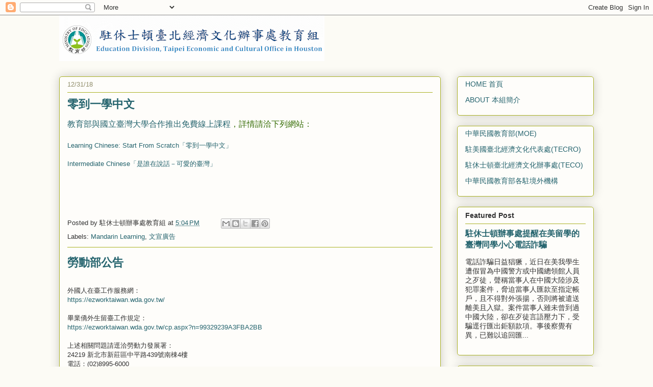

--- FILE ---
content_type: text/html; charset=UTF-8
request_url: http://www.moetw.org/2018/12/
body_size: 22753
content:
<!DOCTYPE html>
<html class='v2' dir='ltr' lang='en'>
<head>
<link href='https://www.blogger.com/static/v1/widgets/335934321-css_bundle_v2.css' rel='stylesheet' type='text/css'/>
<meta content='width=1100' name='viewport'/>
<meta content='text/html; charset=UTF-8' http-equiv='Content-Type'/>
<meta content='blogger' name='generator'/>
<link href='http://www.moetw.org/favicon.ico' rel='icon' type='image/x-icon'/>
<link href='http://www.moetw.org/2018/12/' rel='canonical'/>
<link rel="alternate" type="application/atom+xml" title="駐休士頓辦事處教育組 - Atom" href="http://www.moetw.org/feeds/posts/default" />
<link rel="alternate" type="application/rss+xml" title="駐休士頓辦事處教育組 - RSS" href="http://www.moetw.org/feeds/posts/default?alt=rss" />
<link rel="service.post" type="application/atom+xml" title="駐休士頓辦事處教育組 - Atom" href="https://www.blogger.com/feeds/7691666307335594058/posts/default" />
<!--Can't find substitution for tag [blog.ieCssRetrofitLinks]-->
<meta content='http://www.moetw.org/2018/12/' property='og:url'/>
<meta content='駐休士頓辦事處教育組' property='og:title'/>
<meta content='Education Division, Taipei Economic and Cultural Office in Houston' property='og:description'/>
<title>駐休士頓辦事處教育組: December 2018</title>
<style id='page-skin-1' type='text/css'><!--
/*
-----------------------------------------------
Blogger Template Style
Name:     Awesome Inc.
Designer: Tina Chen
URL:      tinachen.org
----------------------------------------------- */
/* Content
----------------------------------------------- */
body {
font: normal normal 13px Arial, Tahoma, Helvetica, FreeSans, sans-serif;
color: #333333;
background: #fcfbf5 none repeat scroll top left;
}
html body .content-outer {
min-width: 0;
max-width: 100%;
width: 100%;
}
a:link {
text-decoration: none;
color: #25646e;
}
a:visited {
text-decoration: none;
color: #4b7058;
}
a:hover {
text-decoration: underline;
color: #22aab1;
}
.body-fauxcolumn-outer .cap-top {
position: absolute;
z-index: 1;
height: 276px;
width: 100%;
background: transparent none repeat-x scroll top left;
_background-image: none;
}
/* Columns
----------------------------------------------- */
.content-inner {
padding: 0;
}
.header-inner .section {
margin: 0 16px;
}
.tabs-inner .section {
margin: 0 16px;
}
.main-inner {
padding-top: 30px;
}
.main-inner .column-center-inner,
.main-inner .column-left-inner,
.main-inner .column-right-inner {
padding: 0 5px;
}
*+html body .main-inner .column-center-inner {
margin-top: -30px;
}
#layout .main-inner .column-center-inner {
margin-top: 0;
}
/* Header
----------------------------------------------- */
.header-outer {
margin: 0 0 0 0;
background: transparent none repeat scroll 0 0;
}
.Header h1 {
font: normal normal 48px Georgia, Utopia, 'Palatino Linotype', Palatino, serif;
color: #333333;
text-shadow: 0 0 -1px #000000;
}
.Header h1 a {
color: #333333;
}
.Header .description {
font: normal normal 20px Georgia, Utopia, 'Palatino Linotype', Palatino, serif;
color: #908d6a;
}
.header-inner .Header .titlewrapper,
.header-inner .Header .descriptionwrapper {
padding-left: 0;
padding-right: 0;
margin-bottom: 0;
}
.header-inner .Header .titlewrapper {
padding-top: 22px;
}
/* Tabs
----------------------------------------------- */
.tabs-outer {
overflow: hidden;
position: relative;
background: #b3ca88 url(https://resources.blogblog.com/blogblog/data/1kt/awesomeinc/tabs_gradient_light.png) repeat scroll 0 0;
}
#layout .tabs-outer {
overflow: visible;
}
.tabs-cap-top, .tabs-cap-bottom {
position: absolute;
width: 100%;
border-top: 1px solid #908d6a;
}
.tabs-cap-bottom {
bottom: 0;
}
.tabs-inner .widget li a {
display: inline-block;
margin: 0;
padding: .6em 1.5em;
font: normal normal 13px Arial, Tahoma, Helvetica, FreeSans, sans-serif;
color: #333333;
border-top: 1px solid #908d6a;
border-bottom: 1px solid #908d6a;
border-left: 1px solid #908d6a;
height: 16px;
line-height: 16px;
}
.tabs-inner .widget li:last-child a {
border-right: 1px solid #908d6a;
}
.tabs-inner .widget li.selected a, .tabs-inner .widget li a:hover {
background: #63704b url(https://resources.blogblog.com/blogblog/data/1kt/awesomeinc/tabs_gradient_light.png) repeat-x scroll 0 -100px;
color: #ffffff;
}
/* Headings
----------------------------------------------- */
h2 {
font: normal bold 14px Arial, Tahoma, Helvetica, FreeSans, sans-serif;
color: #333333;
}
/* Widgets
----------------------------------------------- */
.main-inner .section {
margin: 0 27px;
padding: 0;
}
.main-inner .column-left-outer,
.main-inner .column-right-outer {
margin-top: 0;
}
#layout .main-inner .column-left-outer,
#layout .main-inner .column-right-outer {
margin-top: 0;
}
.main-inner .column-left-inner,
.main-inner .column-right-inner {
background: transparent none repeat 0 0;
-moz-box-shadow: 0 0 0 rgba(0, 0, 0, .2);
-webkit-box-shadow: 0 0 0 rgba(0, 0, 0, .2);
-goog-ms-box-shadow: 0 0 0 rgba(0, 0, 0, .2);
box-shadow: 0 0 0 rgba(0, 0, 0, .2);
-moz-border-radius: 5px;
-webkit-border-radius: 5px;
-goog-ms-border-radius: 5px;
border-radius: 5px;
}
#layout .main-inner .column-left-inner,
#layout .main-inner .column-right-inner {
margin-top: 0;
}
.sidebar .widget {
font: normal normal 14px Arial, Tahoma, Helvetica, FreeSans, sans-serif;
color: #333333;
}
.sidebar .widget a:link {
color: #25646e;
}
.sidebar .widget a:visited {
color: #4b7058;
}
.sidebar .widget a:hover {
color: #22aab1;
}
.sidebar .widget h2 {
text-shadow: 0 0 -1px #000000;
}
.main-inner .widget {
background-color: #fefdfa;
border: 1px solid #aab123;
padding: 0 15px 15px;
margin: 20px -16px;
-moz-box-shadow: 0 0 20px rgba(0, 0, 0, .2);
-webkit-box-shadow: 0 0 20px rgba(0, 0, 0, .2);
-goog-ms-box-shadow: 0 0 20px rgba(0, 0, 0, .2);
box-shadow: 0 0 20px rgba(0, 0, 0, .2);
-moz-border-radius: 5px;
-webkit-border-radius: 5px;
-goog-ms-border-radius: 5px;
border-radius: 5px;
}
.main-inner .widget h2 {
margin: 0 -0;
padding: .6em 0 .5em;
border-bottom: 1px solid transparent;
}
.footer-inner .widget h2 {
padding: 0 0 .4em;
border-bottom: 1px solid transparent;
}
.main-inner .widget h2 + div, .footer-inner .widget h2 + div {
border-top: 1px solid #aab123;
padding-top: 8px;
}
.main-inner .widget .widget-content {
margin: 0 -0;
padding: 7px 0 0;
}
.main-inner .widget ul, .main-inner .widget #ArchiveList ul.flat {
margin: -8px -15px 0;
padding: 0;
list-style: none;
}
.main-inner .widget #ArchiveList {
margin: -8px 0 0;
}
.main-inner .widget ul li, .main-inner .widget #ArchiveList ul.flat li {
padding: .5em 15px;
text-indent: 0;
color: #666666;
border-top: 0 solid #aab123;
border-bottom: 1px solid transparent;
}
.main-inner .widget #ArchiveList ul li {
padding-top: .25em;
padding-bottom: .25em;
}
.main-inner .widget ul li:first-child, .main-inner .widget #ArchiveList ul.flat li:first-child {
border-top: none;
}
.main-inner .widget ul li:last-child, .main-inner .widget #ArchiveList ul.flat li:last-child {
border-bottom: none;
}
.post-body {
position: relative;
}
.main-inner .widget .post-body ul {
padding: 0 2.5em;
margin: .5em 0;
list-style: disc;
}
.main-inner .widget .post-body ul li {
padding: 0.25em 0;
margin-bottom: .25em;
color: #333333;
border: none;
}
.footer-inner .widget ul {
padding: 0;
list-style: none;
}
.widget .zippy {
color: #666666;
}
/* Posts
----------------------------------------------- */
body .main-inner .Blog {
padding: 0;
margin-bottom: 1em;
background-color: transparent;
border: none;
-moz-box-shadow: 0 0 0 rgba(0, 0, 0, 0);
-webkit-box-shadow: 0 0 0 rgba(0, 0, 0, 0);
-goog-ms-box-shadow: 0 0 0 rgba(0, 0, 0, 0);
box-shadow: 0 0 0 rgba(0, 0, 0, 0);
}
.main-inner .section:last-child .Blog:last-child {
padding: 0;
margin-bottom: 1em;
}
.main-inner .widget h2.date-header {
margin: 0 -15px 1px;
padding: 0 0 0 0;
font: normal normal 13px Arial, Tahoma, Helvetica, FreeSans, sans-serif;
color: #908d6a;
background: transparent none no-repeat scroll top left;
border-top: 0 solid #aab123;
border-bottom: 1px solid transparent;
-moz-border-radius-topleft: 0;
-moz-border-radius-topright: 0;
-webkit-border-top-left-radius: 0;
-webkit-border-top-right-radius: 0;
border-top-left-radius: 0;
border-top-right-radius: 0;
position: static;
bottom: 100%;
right: 15px;
text-shadow: 0 0 -1px #000000;
}
.main-inner .widget h2.date-header span {
font: normal normal 13px Arial, Tahoma, Helvetica, FreeSans, sans-serif;
display: block;
padding: .5em 15px;
border-left: 0 solid #aab123;
border-right: 0 solid #aab123;
}
.date-outer {
position: relative;
margin: 30px 0 20px;
padding: 0 15px;
background-color: #fefdfa;
border: 1px solid #aab123;
-moz-box-shadow: 0 0 20px rgba(0, 0, 0, .2);
-webkit-box-shadow: 0 0 20px rgba(0, 0, 0, .2);
-goog-ms-box-shadow: 0 0 20px rgba(0, 0, 0, .2);
box-shadow: 0 0 20px rgba(0, 0, 0, .2);
-moz-border-radius: 5px;
-webkit-border-radius: 5px;
-goog-ms-border-radius: 5px;
border-radius: 5px;
}
.date-outer:first-child {
margin-top: 0;
}
.date-outer:last-child {
margin-bottom: 20px;
-moz-border-radius-bottomleft: 5px;
-moz-border-radius-bottomright: 5px;
-webkit-border-bottom-left-radius: 5px;
-webkit-border-bottom-right-radius: 5px;
-goog-ms-border-bottom-left-radius: 5px;
-goog-ms-border-bottom-right-radius: 5px;
border-bottom-left-radius: 5px;
border-bottom-right-radius: 5px;
}
.date-posts {
margin: 0 -0;
padding: 0 0;
clear: both;
}
.post-outer, .inline-ad {
border-top: 1px solid #aab123;
margin: 0 -0;
padding: 15px 0;
}
.post-outer {
padding-bottom: 10px;
}
.post-outer:first-child {
padding-top: 0;
border-top: none;
}
.post-outer:last-child, .inline-ad:last-child {
border-bottom: none;
}
.post-body {
position: relative;
}
.post-body img {
padding: 8px;
background: #ffffff;
border: 1px solid #cccccc;
-moz-box-shadow: 0 0 20px rgba(0, 0, 0, .2);
-webkit-box-shadow: 0 0 20px rgba(0, 0, 0, .2);
box-shadow: 0 0 20px rgba(0, 0, 0, .2);
-moz-border-radius: 5px;
-webkit-border-radius: 5px;
border-radius: 5px;
}
h3.post-title, h4 {
font: normal bold 22px Georgia, Utopia, 'Palatino Linotype', Palatino, serif;
color: #25646e;
}
h3.post-title a {
font: normal bold 22px Georgia, Utopia, 'Palatino Linotype', Palatino, serif;
color: #25646e;
}
h3.post-title a:hover {
color: #22aab1;
text-decoration: underline;
}
.post-header {
margin: 0 0 1em;
}
.post-body {
line-height: 1.4;
}
.post-outer h2 {
color: #333333;
}
.post-footer {
margin: 1.5em 0 0;
}
#blog-pager {
padding: 15px;
font-size: 120%;
background-color: #fefdfa;
border: 1px solid #aab123;
-moz-box-shadow: 0 0 20px rgba(0, 0, 0, .2);
-webkit-box-shadow: 0 0 20px rgba(0, 0, 0, .2);
-goog-ms-box-shadow: 0 0 20px rgba(0, 0, 0, .2);
box-shadow: 0 0 20px rgba(0, 0, 0, .2);
-moz-border-radius: 5px;
-webkit-border-radius: 5px;
-goog-ms-border-radius: 5px;
border-radius: 5px;
-moz-border-radius-topleft: 5px;
-moz-border-radius-topright: 5px;
-webkit-border-top-left-radius: 5px;
-webkit-border-top-right-radius: 5px;
-goog-ms-border-top-left-radius: 5px;
-goog-ms-border-top-right-radius: 5px;
border-top-left-radius: 5px;
border-top-right-radius-topright: 5px;
margin-top: 1em;
}
.blog-feeds, .post-feeds {
margin: 1em 0;
text-align: center;
color: #333333;
}
.blog-feeds a, .post-feeds a {
color: #25646e;
}
.blog-feeds a:visited, .post-feeds a:visited {
color: #4b7058;
}
.blog-feeds a:hover, .post-feeds a:hover {
color: #22aab1;
}
.post-outer .comments {
margin-top: 2em;
}
/* Comments
----------------------------------------------- */
.comments .comments-content .icon.blog-author {
background-repeat: no-repeat;
background-image: url([data-uri]);
}
.comments .comments-content .loadmore a {
border-top: 1px solid #908d6a;
border-bottom: 1px solid #908d6a;
}
.comments .continue {
border-top: 2px solid #908d6a;
}
/* Footer
----------------------------------------------- */
.footer-outer {
margin: -20px 0 -1px;
padding: 20px 0 0;
color: #333333;
overflow: hidden;
}
.footer-fauxborder-left {
border-top: 1px solid #aab123;
background: #fefdfa none repeat scroll 0 0;
-moz-box-shadow: 0 0 20px rgba(0, 0, 0, .2);
-webkit-box-shadow: 0 0 20px rgba(0, 0, 0, .2);
-goog-ms-box-shadow: 0 0 20px rgba(0, 0, 0, .2);
box-shadow: 0 0 20px rgba(0, 0, 0, .2);
margin: 0 -20px;
}
/* Mobile
----------------------------------------------- */
body.mobile {
background-size: auto;
}
.mobile .body-fauxcolumn-outer {
background: transparent none repeat scroll top left;
}
*+html body.mobile .main-inner .column-center-inner {
margin-top: 0;
}
.mobile .main-inner .widget {
padding: 0 0 15px;
}
.mobile .main-inner .widget h2 + div,
.mobile .footer-inner .widget h2 + div {
border-top: none;
padding-top: 0;
}
.mobile .footer-inner .widget h2 {
padding: 0.5em 0;
border-bottom: none;
}
.mobile .main-inner .widget .widget-content {
margin: 0;
padding: 7px 0 0;
}
.mobile .main-inner .widget ul,
.mobile .main-inner .widget #ArchiveList ul.flat {
margin: 0 -15px 0;
}
.mobile .main-inner .widget h2.date-header {
right: 0;
}
.mobile .date-header span {
padding: 0.4em 0;
}
.mobile .date-outer:first-child {
margin-bottom: 0;
border: 1px solid #aab123;
-moz-border-radius-topleft: 5px;
-moz-border-radius-topright: 5px;
-webkit-border-top-left-radius: 5px;
-webkit-border-top-right-radius: 5px;
-goog-ms-border-top-left-radius: 5px;
-goog-ms-border-top-right-radius: 5px;
border-top-left-radius: 5px;
border-top-right-radius: 5px;
}
.mobile .date-outer {
border-color: #aab123;
border-width: 0 1px 1px;
}
.mobile .date-outer:last-child {
margin-bottom: 0;
}
.mobile .main-inner {
padding: 0;
}
.mobile .header-inner .section {
margin: 0;
}
.mobile .post-outer, .mobile .inline-ad {
padding: 5px 0;
}
.mobile .tabs-inner .section {
margin: 0 10px;
}
.mobile .main-inner .widget h2 {
margin: 0;
padding: 0;
}
.mobile .main-inner .widget h2.date-header span {
padding: 0;
}
.mobile .main-inner .widget .widget-content {
margin: 0;
padding: 7px 0 0;
}
.mobile #blog-pager {
border: 1px solid transparent;
background: #fefdfa none repeat scroll 0 0;
}
.mobile .main-inner .column-left-inner,
.mobile .main-inner .column-right-inner {
background: transparent none repeat 0 0;
-moz-box-shadow: none;
-webkit-box-shadow: none;
-goog-ms-box-shadow: none;
box-shadow: none;
}
.mobile .date-posts {
margin: 0;
padding: 0;
}
.mobile .footer-fauxborder-left {
margin: 0;
border-top: inherit;
}
.mobile .main-inner .section:last-child .Blog:last-child {
margin-bottom: 0;
}
.mobile-index-contents {
color: #333333;
}
.mobile .mobile-link-button {
background: #25646e url(https://resources.blogblog.com/blogblog/data/1kt/awesomeinc/tabs_gradient_light.png) repeat scroll 0 0;
}
.mobile-link-button a:link, .mobile-link-button a:visited {
color: #ffffff;
}
.mobile .tabs-inner .PageList .widget-content {
background: transparent;
border-top: 1px solid;
border-color: #908d6a;
color: #333333;
}
.mobile .tabs-inner .PageList .widget-content .pagelist-arrow {
border-left: 1px solid #908d6a;
}

--></style>
<style id='template-skin-1' type='text/css'><!--
body {
min-width: 1080px;
}
.content-outer, .content-fauxcolumn-outer, .region-inner {
min-width: 1080px;
max-width: 1080px;
_width: 1080px;
}
.main-inner .columns {
padding-left: 0px;
padding-right: 300px;
}
.main-inner .fauxcolumn-center-outer {
left: 0px;
right: 300px;
/* IE6 does not respect left and right together */
_width: expression(this.parentNode.offsetWidth -
parseInt("0px") -
parseInt("300px") + 'px');
}
.main-inner .fauxcolumn-left-outer {
width: 0px;
}
.main-inner .fauxcolumn-right-outer {
width: 300px;
}
.main-inner .column-left-outer {
width: 0px;
right: 100%;
margin-left: -0px;
}
.main-inner .column-right-outer {
width: 300px;
margin-right: -300px;
}
#layout {
min-width: 0;
}
#layout .content-outer {
min-width: 0;
width: 800px;
}
#layout .region-inner {
min-width: 0;
width: auto;
}
body#layout div.add_widget {
padding: 8px;
}
body#layout div.add_widget a {
margin-left: 32px;
}
--></style>
<link href='https://www.blogger.com/dyn-css/authorization.css?targetBlogID=7691666307335594058&amp;zx=6b743ed5-e49c-4ad5-9926-9059b57f45f8' media='none' onload='if(media!=&#39;all&#39;)media=&#39;all&#39;' rel='stylesheet'/><noscript><link href='https://www.blogger.com/dyn-css/authorization.css?targetBlogID=7691666307335594058&amp;zx=6b743ed5-e49c-4ad5-9926-9059b57f45f8' rel='stylesheet'/></noscript>
<meta name='google-adsense-platform-account' content='ca-host-pub-1556223355139109'/>
<meta name='google-adsense-platform-domain' content='blogspot.com'/>

<link rel="stylesheet" href="https://fonts.googleapis.com/css2?display=swap&family=Roboto"></head>
<body class='loading variant-renewable'>
<div class='navbar section' id='navbar' name='Navbar'><div class='widget Navbar' data-version='1' id='Navbar1'><script type="text/javascript">
    function setAttributeOnload(object, attribute, val) {
      if(window.addEventListener) {
        window.addEventListener('load',
          function(){ object[attribute] = val; }, false);
      } else {
        window.attachEvent('onload', function(){ object[attribute] = val; });
      }
    }
  </script>
<div id="navbar-iframe-container"></div>
<script type="text/javascript" src="https://apis.google.com/js/platform.js"></script>
<script type="text/javascript">
      gapi.load("gapi.iframes:gapi.iframes.style.bubble", function() {
        if (gapi.iframes && gapi.iframes.getContext) {
          gapi.iframes.getContext().openChild({
              url: 'https://www.blogger.com/navbar/7691666307335594058?origin\x3dhttp://www.moetw.org',
              where: document.getElementById("navbar-iframe-container"),
              id: "navbar-iframe"
          });
        }
      });
    </script><script type="text/javascript">
(function() {
var script = document.createElement('script');
script.type = 'text/javascript';
script.src = '//pagead2.googlesyndication.com/pagead/js/google_top_exp.js';
var head = document.getElementsByTagName('head')[0];
if (head) {
head.appendChild(script);
}})();
</script>
</div></div>
<div class='body-fauxcolumns'>
<div class='fauxcolumn-outer body-fauxcolumn-outer'>
<div class='cap-top'>
<div class='cap-left'></div>
<div class='cap-right'></div>
</div>
<div class='fauxborder-left'>
<div class='fauxborder-right'></div>
<div class='fauxcolumn-inner'>
</div>
</div>
<div class='cap-bottom'>
<div class='cap-left'></div>
<div class='cap-right'></div>
</div>
</div>
</div>
<div class='content'>
<div class='content-fauxcolumns'>
<div class='fauxcolumn-outer content-fauxcolumn-outer'>
<div class='cap-top'>
<div class='cap-left'></div>
<div class='cap-right'></div>
</div>
<div class='fauxborder-left'>
<div class='fauxborder-right'></div>
<div class='fauxcolumn-inner'>
</div>
</div>
<div class='cap-bottom'>
<div class='cap-left'></div>
<div class='cap-right'></div>
</div>
</div>
</div>
<div class='content-outer'>
<div class='content-cap-top cap-top'>
<div class='cap-left'></div>
<div class='cap-right'></div>
</div>
<div class='fauxborder-left content-fauxborder-left'>
<div class='fauxborder-right content-fauxborder-right'></div>
<div class='content-inner'>
<header>
<div class='header-outer'>
<div class='header-cap-top cap-top'>
<div class='cap-left'></div>
<div class='cap-right'></div>
</div>
<div class='fauxborder-left header-fauxborder-left'>
<div class='fauxborder-right header-fauxborder-right'></div>
<div class='region-inner header-inner'>
<div class='header section' id='header' name='Header'><div class='widget Header' data-version='1' id='Header1'>
<div id='header-inner'>
<a href='http://www.moetw.org/' style='display: block'>
<img alt='駐休士頓辦事處教育組' height='90px; ' id='Header1_headerimg' src='https://blogger.googleusercontent.com/img/b/R29vZ2xl/AVvXsEjFFPS6J2CRkICHx32v3hqvkOWY02RcqDgNVcERBUzeNEYzDKNO6zJEVx4r3-ryxC6Et7eWjDToveZ2hNO58_OgytPc__lwoCrO9oTnS2l3hFii17-edTUDWfSMPQ9l2JtIZP8dmpHWK_-E/s1600/MOETW_banner_1.gif' style='display: block' width='520px; '/>
</a>
</div>
</div></div>
</div>
</div>
<div class='header-cap-bottom cap-bottom'>
<div class='cap-left'></div>
<div class='cap-right'></div>
</div>
</div>
</header>
<div class='tabs-outer'>
<div class='tabs-cap-top cap-top'>
<div class='cap-left'></div>
<div class='cap-right'></div>
</div>
<div class='fauxborder-left tabs-fauxborder-left'>
<div class='fauxborder-right tabs-fauxborder-right'></div>
<div class='region-inner tabs-inner'>
<div class='tabs no-items section' id='crosscol' name='Cross-Column'></div>
<div class='tabs no-items section' id='crosscol-overflow' name='Cross-Column 2'></div>
</div>
</div>
<div class='tabs-cap-bottom cap-bottom'>
<div class='cap-left'></div>
<div class='cap-right'></div>
</div>
</div>
<div class='main-outer'>
<div class='main-cap-top cap-top'>
<div class='cap-left'></div>
<div class='cap-right'></div>
</div>
<div class='fauxborder-left main-fauxborder-left'>
<div class='fauxborder-right main-fauxborder-right'></div>
<div class='region-inner main-inner'>
<div class='columns fauxcolumns'>
<div class='fauxcolumn-outer fauxcolumn-center-outer'>
<div class='cap-top'>
<div class='cap-left'></div>
<div class='cap-right'></div>
</div>
<div class='fauxborder-left'>
<div class='fauxborder-right'></div>
<div class='fauxcolumn-inner'>
</div>
</div>
<div class='cap-bottom'>
<div class='cap-left'></div>
<div class='cap-right'></div>
</div>
</div>
<div class='fauxcolumn-outer fauxcolumn-left-outer'>
<div class='cap-top'>
<div class='cap-left'></div>
<div class='cap-right'></div>
</div>
<div class='fauxborder-left'>
<div class='fauxborder-right'></div>
<div class='fauxcolumn-inner'>
</div>
</div>
<div class='cap-bottom'>
<div class='cap-left'></div>
<div class='cap-right'></div>
</div>
</div>
<div class='fauxcolumn-outer fauxcolumn-right-outer'>
<div class='cap-top'>
<div class='cap-left'></div>
<div class='cap-right'></div>
</div>
<div class='fauxborder-left'>
<div class='fauxborder-right'></div>
<div class='fauxcolumn-inner'>
</div>
</div>
<div class='cap-bottom'>
<div class='cap-left'></div>
<div class='cap-right'></div>
</div>
</div>
<!-- corrects IE6 width calculation -->
<div class='columns-inner'>
<div class='column-center-outer'>
<div class='column-center-inner'>
<div class='main section' id='main' name='Main'><div class='widget Blog' data-version='1' id='Blog1'>
<div class='blog-posts hfeed'>

          <div class="date-outer">
        
<h2 class='date-header'><span>12/31/18</span></h2>

          <div class="date-posts">
        
<div class='post-outer'>
<div class='post hentry uncustomized-post-template' itemprop='blogPost' itemscope='itemscope' itemtype='http://schema.org/BlogPosting'>
<meta content='7691666307335594058' itemprop='blogId'/>
<meta content='432128673333558746' itemprop='postId'/>
<a name='432128673333558746'></a>
<h3 class='post-title entry-title' itemprop='name'>
<a href='http://www.moetw.org/2018/12/blog-post_27.html'>零到一學中文</a>
</h3>
<div class='post-header'>
<div class='post-header-line-1'></div>
</div>
<div class='post-body entry-content' id='post-body-432128673333558746' itemprop='description articleBody'>
<span style="color: #376e07; font-family: Arial, 微軟正黑體, &quot;Helvetica Neue&quot;, Helvetica, sans-serif, 新細明體; font-size: 15.84px;"><a href="https://www.edu.tw/News_Content.aspx?n=9E7AC85F1954DDA8&amp;s=1DBC0893E6FE97F7" target="_blank">教育部與國立臺灣大學合作推出免費線上課程</a>&#65292;詳情請洽下列網站&#65306;</span><br />
<span style="color: #376e07; font-family: Arial, 微軟正黑體, &quot;Helvetica Neue&quot;, Helvetica, sans-serif, 新細明體; font-size: 15.84px;"><br /></span>
<a href="https://zh-tw.coursera.org/learn/learn-chinese-mandarin" target="_blank">Learning Chinese: Start From Scratch&#12300;零到一學中文&#12301;</a><br />
<br />
<a href="https://www.coursera.org/learn/learn-intermediate-chinese-mandarin" target="_blank">Intermediate Chinese&#12300;是誰在說話&#65293;可愛的臺灣&#12301;</a><br />
<br />
<br />
<br />
<br />
<div style='clear: both;'></div>
</div>
<div class='post-footer'>
<div class='post-footer-line post-footer-line-1'>
<span class='post-author vcard'>
Posted by
<span class='fn' itemprop='author' itemscope='itemscope' itemtype='http://schema.org/Person'>
<span itemprop='name'>駐休士頓辦事處教育組</span>
</span>
</span>
<span class='post-timestamp'>
at
<meta content='http://www.moetw.org/2018/12/blog-post_27.html' itemprop='url'/>
<a class='timestamp-link' href='http://www.moetw.org/2018/12/blog-post_27.html' rel='bookmark' title='permanent link'><abbr class='published' itemprop='datePublished' title='2018-12-31T17:04:00-06:00'>5:04&#8239;PM</abbr></a>
</span>
<span class='post-comment-link'>
</span>
<span class='post-icons'>
<span class='item-control blog-admin pid-1326693517'>
<a href='https://www.blogger.com/post-edit.g?blogID=7691666307335594058&postID=432128673333558746&from=pencil' title='Edit Post'>
<img alt='' class='icon-action' height='18' src='https://resources.blogblog.com/img/icon18_edit_allbkg.gif' width='18'/>
</a>
</span>
</span>
<div class='post-share-buttons goog-inline-block'>
<a class='goog-inline-block share-button sb-email' href='https://www.blogger.com/share-post.g?blogID=7691666307335594058&postID=432128673333558746&target=email' target='_blank' title='Email This'><span class='share-button-link-text'>Email This</span></a><a class='goog-inline-block share-button sb-blog' href='https://www.blogger.com/share-post.g?blogID=7691666307335594058&postID=432128673333558746&target=blog' onclick='window.open(this.href, "_blank", "height=270,width=475"); return false;' target='_blank' title='BlogThis!'><span class='share-button-link-text'>BlogThis!</span></a><a class='goog-inline-block share-button sb-twitter' href='https://www.blogger.com/share-post.g?blogID=7691666307335594058&postID=432128673333558746&target=twitter' target='_blank' title='Share to X'><span class='share-button-link-text'>Share to X</span></a><a class='goog-inline-block share-button sb-facebook' href='https://www.blogger.com/share-post.g?blogID=7691666307335594058&postID=432128673333558746&target=facebook' onclick='window.open(this.href, "_blank", "height=430,width=640"); return false;' target='_blank' title='Share to Facebook'><span class='share-button-link-text'>Share to Facebook</span></a><a class='goog-inline-block share-button sb-pinterest' href='https://www.blogger.com/share-post.g?blogID=7691666307335594058&postID=432128673333558746&target=pinterest' target='_blank' title='Share to Pinterest'><span class='share-button-link-text'>Share to Pinterest</span></a>
</div>
</div>
<div class='post-footer-line post-footer-line-2'>
<span class='post-labels'>
Labels:
<a href='http://www.moetw.org/search/label/Mandarin%20Learning' rel='tag'>Mandarin Learning</a>,
<a href='http://www.moetw.org/search/label/%E6%96%87%E5%AE%A3%E5%BB%A3%E5%91%8A' rel='tag'>文宣廣告</a>
</span>
</div>
<div class='post-footer-line post-footer-line-3'>
<span class='post-location'>
</span>
</div>
</div>
</div>
</div>
<div class='post-outer'>
<div class='post hentry uncustomized-post-template' itemprop='blogPost' itemscope='itemscope' itemtype='http://schema.org/BlogPosting'>
<meta content='7691666307335594058' itemprop='blogId'/>
<meta content='7400643468206604557' itemprop='postId'/>
<a name='7400643468206604557'></a>
<h3 class='post-title entry-title' itemprop='name'>
<a href='http://www.moetw.org/2018/12/blog-post_31.html'>勞動部公告</a>
</h3>
<div class='post-header'>
<div class='post-header-line-1'></div>
</div>
<div class='post-body entry-content' id='post-body-7400643468206604557' itemprop='description articleBody'>
<br />
外國人在臺工作服務網&#65306;<br />
<a href="https://ezworktaiwan.wda.gov.tw/">https://ezworktaiwan.wda.gov.tw/</a><br />
<br />
畢業僑外生留臺工作規定&#65306;<br />
<a href="https://ezworktaiwan.wda.gov.tw/cp.aspx?n=99329239A3FBA2BB">https://ezworktaiwan.wda.gov.tw/cp.aspx?n=99329239A3FBA2BB</a><br />
<br />
上述相關問題請逕洽勞動力發展署&#65306;<br />
24219 新北市新莊區中平路439號南棟4樓<br />
電話&#65306;(02)8995-6000<br />
地址&#65306;100臺北市中正區中華路一段39號10樓<br />
<br />
<div style='clear: both;'></div>
</div>
<div class='post-footer'>
<div class='post-footer-line post-footer-line-1'>
<span class='post-author vcard'>
Posted by
<span class='fn' itemprop='author' itemscope='itemscope' itemtype='http://schema.org/Person'>
<span itemprop='name'>駐休士頓辦事處教育組</span>
</span>
</span>
<span class='post-timestamp'>
at
<meta content='http://www.moetw.org/2018/12/blog-post_31.html' itemprop='url'/>
<a class='timestamp-link' href='http://www.moetw.org/2018/12/blog-post_31.html' rel='bookmark' title='permanent link'><abbr class='published' itemprop='datePublished' title='2018-12-31T16:43:00-06:00'>4:43&#8239;PM</abbr></a>
</span>
<span class='post-comment-link'>
</span>
<span class='post-icons'>
<span class='item-control blog-admin pid-1326693517'>
<a href='https://www.blogger.com/post-edit.g?blogID=7691666307335594058&postID=7400643468206604557&from=pencil' title='Edit Post'>
<img alt='' class='icon-action' height='18' src='https://resources.blogblog.com/img/icon18_edit_allbkg.gif' width='18'/>
</a>
</span>
</span>
<div class='post-share-buttons goog-inline-block'>
<a class='goog-inline-block share-button sb-email' href='https://www.blogger.com/share-post.g?blogID=7691666307335594058&postID=7400643468206604557&target=email' target='_blank' title='Email This'><span class='share-button-link-text'>Email This</span></a><a class='goog-inline-block share-button sb-blog' href='https://www.blogger.com/share-post.g?blogID=7691666307335594058&postID=7400643468206604557&target=blog' onclick='window.open(this.href, "_blank", "height=270,width=475"); return false;' target='_blank' title='BlogThis!'><span class='share-button-link-text'>BlogThis!</span></a><a class='goog-inline-block share-button sb-twitter' href='https://www.blogger.com/share-post.g?blogID=7691666307335594058&postID=7400643468206604557&target=twitter' target='_blank' title='Share to X'><span class='share-button-link-text'>Share to X</span></a><a class='goog-inline-block share-button sb-facebook' href='https://www.blogger.com/share-post.g?blogID=7691666307335594058&postID=7400643468206604557&target=facebook' onclick='window.open(this.href, "_blank", "height=430,width=640"); return false;' target='_blank' title='Share to Facebook'><span class='share-button-link-text'>Share to Facebook</span></a><a class='goog-inline-block share-button sb-pinterest' href='https://www.blogger.com/share-post.g?blogID=7691666307335594058&postID=7400643468206604557&target=pinterest' target='_blank' title='Share to Pinterest'><span class='share-button-link-text'>Share to Pinterest</span></a>
</div>
</div>
<div class='post-footer-line post-footer-line-2'>
<span class='post-labels'>
Labels:
<a href='http://www.moetw.org/search/label/%E6%B3%95%E8%A6%8F' rel='tag'>法規</a>
</span>
</div>
<div class='post-footer-line post-footer-line-3'>
<span class='post-location'>
</span>
</div>
</div>
</div>
</div>
<div class='post-outer'>
<div class='post hentry uncustomized-post-template' itemprop='blogPost' itemscope='itemscope' itemtype='http://schema.org/BlogPosting'>
<meta content='7691666307335594058' itemprop='blogId'/>
<meta content='677370010742286565' itemprop='postId'/>
<a name='677370010742286565'></a>
<h3 class='post-title entry-title' itemprop='name'>
<a href='http://www.moetw.org/2018/01/2018-2018.html'>2019年師大華語遊學團及夏(冬)令營</a>
</h3>
<div class='post-header'>
<div class='post-header-line-1'></div>
</div>
<div class='post-body entry-content' id='post-body-677370010742286565' itemprop='description articleBody'>
<br />
國立臺灣師範大學&#12300;2019年驚艷臺灣-師大遊學團&#12301;訂於2019年6月17日起至12月27日舉行&#65292;共4梯次&#65307;以及&#12300;2019年華語小大師-夏&#65288;冬&#65289;令營&#12301;&#65292;訂於2019年6月24日起至12月27日舉行&#65292;共4梯次&#12290;報名期間自即日起&#65292;採網路方式報名&#65292;活動內容請參考下列連結&#65306;<br />
<div>
<br />
驚艷臺灣-師大華語遊學團&#65306;<br />
<a href="https://ntnucamp.sce.ntnu.edu.tw/studytour_tw/">https://ntnucamp.sce.ntnu.edu.tw/studytour_tw/</a><br />
<br />
華語小大師-夏&#65288;冬&#65289;令營&#65306;<br />
<a href="https://ntnucamp.sce.ntnu.edu.tw/summercamp_tw/">https://ntnucamp.sce.ntnu.edu.tw/summercamp_tw/</a></div>
<div>
<br /></div>
<div class="separator" style="clear: both; text-align: center;">
<br /></div>
<br />
<div class="separator" style="clear: both; text-align: center;">
<br /></div>
<div>
<br /></div>
<div style='clear: both;'></div>
</div>
<div class='post-footer'>
<div class='post-footer-line post-footer-line-1'>
<span class='post-author vcard'>
Posted by
<span class='fn' itemprop='author' itemscope='itemscope' itemtype='http://schema.org/Person'>
<span itemprop='name'>駐休士頓辦事處教育組</span>
</span>
</span>
<span class='post-timestamp'>
at
<meta content='http://www.moetw.org/2018/01/2018-2018.html' itemprop='url'/>
<a class='timestamp-link' href='http://www.moetw.org/2018/01/2018-2018.html' rel='bookmark' title='permanent link'><abbr class='published' itemprop='datePublished' title='2018-12-31T11:12:00-06:00'>11:12&#8239;AM</abbr></a>
</span>
<span class='post-comment-link'>
</span>
<span class='post-icons'>
<span class='item-control blog-admin pid-1326693517'>
<a href='https://www.blogger.com/post-edit.g?blogID=7691666307335594058&postID=677370010742286565&from=pencil' title='Edit Post'>
<img alt='' class='icon-action' height='18' src='https://resources.blogblog.com/img/icon18_edit_allbkg.gif' width='18'/>
</a>
</span>
</span>
<div class='post-share-buttons goog-inline-block'>
<a class='goog-inline-block share-button sb-email' href='https://www.blogger.com/share-post.g?blogID=7691666307335594058&postID=677370010742286565&target=email' target='_blank' title='Email This'><span class='share-button-link-text'>Email This</span></a><a class='goog-inline-block share-button sb-blog' href='https://www.blogger.com/share-post.g?blogID=7691666307335594058&postID=677370010742286565&target=blog' onclick='window.open(this.href, "_blank", "height=270,width=475"); return false;' target='_blank' title='BlogThis!'><span class='share-button-link-text'>BlogThis!</span></a><a class='goog-inline-block share-button sb-twitter' href='https://www.blogger.com/share-post.g?blogID=7691666307335594058&postID=677370010742286565&target=twitter' target='_blank' title='Share to X'><span class='share-button-link-text'>Share to X</span></a><a class='goog-inline-block share-button sb-facebook' href='https://www.blogger.com/share-post.g?blogID=7691666307335594058&postID=677370010742286565&target=facebook' onclick='window.open(this.href, "_blank", "height=430,width=640"); return false;' target='_blank' title='Share to Facebook'><span class='share-button-link-text'>Share to Facebook</span></a><a class='goog-inline-block share-button sb-pinterest' href='https://www.blogger.com/share-post.g?blogID=7691666307335594058&postID=677370010742286565&target=pinterest' target='_blank' title='Share to Pinterest'><span class='share-button-link-text'>Share to Pinterest</span></a>
</div>
</div>
<div class='post-footer-line post-footer-line-2'>
<span class='post-labels'>
Labels:
<a href='http://www.moetw.org/search/label/Language%20Programs' rel='tag'>Language Programs</a>,
<a href='http://www.moetw.org/search/label/Mandarin%20Learning' rel='tag'>Mandarin Learning</a>,
<a href='http://www.moetw.org/search/label/Study%20in%20Taiwan' rel='tag'>Study in Taiwan</a>,
<a href='http://www.moetw.org/search/label/%E5%85%92%E7%AB%A5%E8%8F%AF%E8%AA%9E' rel='tag'>兒童華語</a>,
<a href='http://www.moetw.org/search/label/%E7%9F%AD%E6%9C%9F%E8%8F%AF%E8%AA%9E%E7%A0%94%E7%BF%92%E5%9C%98' rel='tag'>短期華語研習團</a>
</span>
</div>
<div class='post-footer-line post-footer-line-3'>
<span class='post-location'>
</span>
</div>
</div>
</div>
</div>

          </div></div>
        

          <div class="date-outer">
        
<h2 class='date-header'><span>12/28/18</span></h2>

          <div class="date-posts">
        
<div class='post-outer'>
<div class='post hentry uncustomized-post-template' itemprop='blogPost' itemscope='itemscope' itemtype='http://schema.org/BlogPosting'>
<meta content='https://blogger.googleusercontent.com/img/b/R29vZ2xl/AVvXsEhEDwhzSDP27DrFdk2Z0C8QQHddkRvgpB0FvyzHfqdc3nlsMxcMCqpM5xw2e3zNoNCNPKOR-pAvDrcw3IoxY9iNgcSnjd9ZkOgk6OsqY2YDvftMXNO7_4L-RBedpZHBjurIDqv_-IEPCh0R/s320/IMG_1340.jpg' itemprop='image_url'/>
<meta content='7691666307335594058' itemprop='blogId'/>
<meta content='2996390249256887155' itemprop='postId'/>
<a name='2996390249256887155'></a>
<h3 class='post-title entry-title' itemprop='name'>
<a href='http://www.moetw.org/2018/12/hpd-officers-complete-first-ever.html'>HPD Officers Complete First Ever Mandarin Chinese Training with Taiwan</a>
</h3>
<div class='post-header'>
<div class='post-header-line-1'></div>
</div>
<div class='post-body entry-content' id='post-body-2996390249256887155' itemprop='description articleBody'>
<table align="center" cellpadding="0" cellspacing="0" class="tr-caption-container" style="margin-left: auto; margin-right: auto; text-align: center;"><tbody>
<tr><td style="text-align: center;"><a href="https://blogger.googleusercontent.com/img/b/R29vZ2xl/AVvXsEhEDwhzSDP27DrFdk2Z0C8QQHddkRvgpB0FvyzHfqdc3nlsMxcMCqpM5xw2e3zNoNCNPKOR-pAvDrcw3IoxY9iNgcSnjd9ZkOgk6OsqY2YDvftMXNO7_4L-RBedpZHBjurIDqv_-IEPCh0R/s1600/IMG_1340.jpg" imageanchor="1" style="margin-left: auto; margin-right: auto;"><img border="0" data-original-height="1200" data-original-width="1600" height="240" src="https://blogger.googleusercontent.com/img/b/R29vZ2xl/AVvXsEhEDwhzSDP27DrFdk2Z0C8QQHddkRvgpB0FvyzHfqdc3nlsMxcMCqpM5xw2e3zNoNCNPKOR-pAvDrcw3IoxY9iNgcSnjd9ZkOgk6OsqY2YDvftMXNO7_4L-RBedpZHBjurIDqv_-IEPCh0R/s320/IMG_1340.jpg" width="320" /></a></td></tr>
<tr><td class="tr-caption" style="text-align: center;"><div class="MsoNormal" style="text-align: justify; text-justify: inter-ideograph;">
<span lang="EN-US" style="font-family: &quot;times new roman&quot; , &quot;serif&quot;; font-size: 12.0pt; line-height: 107%;">PHOTO (Left to Right): Lieutenant Bradly Morefield of Houston Police Department (HPD), Lieutenant Hector Garcia of HPD, Commander Kristine Anthony of HPD, Chief Art Acevedo of HPD, Director General Peter Chen of TECO in Houston, President Richard Ludwick of University of St. Thomas, Dr. Maria Mar of the Survival Mandarin class teacher stand in an array to congratulate class attendees.<o:p></o:p></span></div>
</td></tr>
</tbody></table>
<br />
<div class="MsoNormal" style="line-height: 150%; mso-margin-bottom-alt: auto; mso-margin-top-alt: auto; text-align: justify; text-justify: inter-ideograph;">
<span lang="EN-US" style="font-family: &quot;times new roman&quot; , &quot;serif&quot;; font-size: 12.0pt; line-height: 150%;">Houston is the most populous city in Texas and the fourth largest city in the United States with a population of 2.2 million people. Over 90 languages are spoken in the City of Houston where 49.3% of people are non-English speakers. Chinese is third most spoken non-English language in Houston.<o:p></o:p></span><br />
<span lang="EN-US" style="font-family: &quot;times new roman&quot; , &quot;serif&quot;; font-size: 12.0pt; line-height: 150%;"><br /></span></div>
<div class="MsoNormal" style="line-height: 150%; mso-margin-bottom-alt: auto; mso-margin-top-alt: auto; text-align: justify; text-justify: inter-ideograph;">
<span lang="EN-US" style="font-family: &quot;times new roman&quot; , &quot;serif&quot;; font-size: 12.0pt; line-height: 150%;">The Education Division of the Taipei Economic and Cultural Office (TECO) in Houston recognized the challenge Mandarin communication presents for Houston police officers and thus initiated the Survival Mandarin program for the Houston Police Department (HPD). Not only does the program help promote Chinese language learning outside of Taiwan, it also connects the Chinese speaking community with law enforcement in Houston.<o:p></o:p></span></div>
<div class="MsoNormal" style="line-height: 150%; mso-margin-bottom-alt: auto; mso-margin-top-alt: auto; text-align: justify; text-justify: inter-ideograph;">
<span lang="EN-US" style="font-family: &quot;times new roman&quot; , &quot;serif&quot;; font-size: 12.0pt; line-height: 150%;"><br /></span></div>
<div class="MsoNormal" style="line-height: 150%; mso-margin-bottom-alt: auto; mso-margin-top-alt: auto; text-align: justify; text-justify: inter-ideograph;">
<span lang="EN-US" style="font-family: &quot;times new roman&quot; , &quot;serif&quot;; font-size: 12.0pt; line-height: 150%;">The 20-week training program started in March 2018 with 25 HPD officers registered. Despite at times unpredictable nature of police officers&#8217; shifting work schedules, sixteen officers successfully completed the program. To congratulate their achievement and encourage more officers to take the training next year, a certificate presentation was held during the celebration luncheon at the University of St. Thomas on December 12, 2018. <o:p></o:p></span></div>
<div class="MsoNormal" style="line-height: 150%; mso-margin-bottom-alt: auto; mso-margin-top-alt: auto; text-align: justify; text-justify: inter-ideograph;">
<span lang="EN-US" style="font-family: &quot;times new roman&quot; , &quot;serif&quot;; font-size: 12.0pt; line-height: 150%;"><br /></span></div>
<div class="MsoNormal" style="line-height: 150%; mso-margin-bottom-alt: auto; mso-margin-top-alt: auto; text-align: justify; text-justify: inter-ideograph;">
<span lang="EN-US" style="font-family: &quot;times new roman&quot; , &quot;serif&quot;; font-size: 12.0pt; line-height: 150%;">In his remarks, Houston Police Chief Art Acevedo mentioned that it was the 50<sup>th</sup> anniversary of his family&#8217;s arrival in the United States as political refugees from Communist Cuba. The best gift that his family has got is freedom. As such, he has much appreciation for the democracy that Taiwan has and truly values the partnership between the Taiwan Ministry of Education and HPD. After the event, both HPD&#8217;s and Chief Acevedo&#8217;s Twitter accounts recognized the cooperation and the first 16 officers who completed HPD&#8217;s first ever Mandarin language training class with TECO_HoustonTexas. <o:p></o:p></span></div>
<div class="MsoNormal" style="line-height: 150%; mso-margin-bottom-alt: auto; mso-margin-top-alt: auto; text-align: justify; text-justify: inter-ideograph;">
<span lang="EN-US" style="font-family: &quot;times new roman&quot; , &quot;serif&quot;; font-size: 12.0pt; line-height: 150%;"><br /></span></div>
<br />
<div class="MsoNormal" style="line-height: 150%; mso-margin-bottom-alt: auto; mso-margin-top-alt: auto; text-align: justify; text-justify: inter-ideograph;">
<span lang="EN-US" style="font-family: &quot;times new roman&quot; , &quot;serif&quot;; font-size: 12.0pt; line-height: 150%;">At the end of each training program, one to three officers who have made the most progress in learning Mandarin Chinese will have an opportunity to take on a short-term language immersion experience in Taiwan. Six finalists presented during the Certificate Presentation to demonstrate their Mandarin language speaking skills. The winners of the scholarship opportunity will be selected by the class instructor, HPD, and Taiwan Ministry of Education collaboratively.<o:p></o:p></span></div>
<div class="MsoNormal" style="line-height: 150%; mso-margin-bottom-alt: auto; mso-margin-top-alt: auto; text-align: justify; text-justify: inter-ideograph;">
<span lang="EN-US" style="font-family: &quot;times new roman&quot; , &quot;serif&quot;; font-size: 12.0pt; line-height: 150%;"><br /></span></div>
<table align="center" cellpadding="0" cellspacing="0" class="tr-caption-container" style="margin-left: auto; margin-right: auto; text-align: center;"><tbody>
<tr><td style="text-align: center;"><a href="https://blogger.googleusercontent.com/img/b/R29vZ2xl/AVvXsEiUKc2V7O3mftoLFbqf4f0urVzUh9cIFqEcEwK-obnTViNxOyWJi7WftRJgtIa6LWfjq69IcOASf-dHflkKXkKP-lTPSjeOjLoysuRctgKbQFpODxA6dXiktUn-gk0xqu6yi5-ddIAco6zq/s1600/IMG_1471.jpg" imageanchor="1" style="margin-left: auto; margin-right: auto;"><img border="0" data-original-height="480" data-original-width="640" height="240" src="https://blogger.googleusercontent.com/img/b/R29vZ2xl/AVvXsEiUKc2V7O3mftoLFbqf4f0urVzUh9cIFqEcEwK-obnTViNxOyWJi7WftRJgtIa6LWfjq69IcOASf-dHflkKXkKP-lTPSjeOjLoysuRctgKbQFpODxA6dXiktUn-gk0xqu6yi5-ddIAco6zq/s320/IMG_1471.jpg" width="320" /></a></td></tr>
<tr><td class="tr-caption" style="text-align: center;"><div class="MsoNormal" style="text-align: justify; text-justify: inter-ideograph;">
<span lang="EN-US" style="font-family: &quot;times new roman&quot; , &quot;serif&quot;; font-size: 12.0pt; line-height: 107%;">PHOTO: Event attendees enjoy the celebration luncheon after the certificate presentation<o:p></o:p></span></div>
</td></tr>
</tbody></table>
<div class="MsoNormal" style="line-height: 150%; mso-margin-bottom-alt: auto; mso-margin-top-alt: auto; text-align: justify; text-justify: inter-ideograph;">
<br /></div>
<div class="MsoNormal" style="line-height: 150%; mso-margin-bottom-alt: auto; mso-margin-top-alt: auto; text-align: justify; text-justify: inter-ideograph;">
<br /></div>
<div class="MsoNormal" style="line-height: 150%; mso-margin-bottom-alt: auto; mso-margin-top-alt: auto; text-align: justify; text-justify: inter-ideograph;">
<br /></div>
<div style="text-align: justify;">
<br /></div>
<div style='clear: both;'></div>
</div>
<div class='post-footer'>
<div class='post-footer-line post-footer-line-1'>
<span class='post-author vcard'>
Posted by
<span class='fn' itemprop='author' itemscope='itemscope' itemtype='http://schema.org/Person'>
<span itemprop='name'>駐休士頓辦事處教育組</span>
</span>
</span>
<span class='post-timestamp'>
at
<meta content='http://www.moetw.org/2018/12/hpd-officers-complete-first-ever.html' itemprop='url'/>
<a class='timestamp-link' href='http://www.moetw.org/2018/12/hpd-officers-complete-first-ever.html' rel='bookmark' title='permanent link'><abbr class='published' itemprop='datePublished' title='2018-12-28T12:20:00-06:00'>12:20&#8239;PM</abbr></a>
</span>
<span class='post-comment-link'>
</span>
<span class='post-icons'>
<span class='item-control blog-admin pid-1326693517'>
<a href='https://www.blogger.com/post-edit.g?blogID=7691666307335594058&postID=2996390249256887155&from=pencil' title='Edit Post'>
<img alt='' class='icon-action' height='18' src='https://resources.blogblog.com/img/icon18_edit_allbkg.gif' width='18'/>
</a>
</span>
</span>
<div class='post-share-buttons goog-inline-block'>
<a class='goog-inline-block share-button sb-email' href='https://www.blogger.com/share-post.g?blogID=7691666307335594058&postID=2996390249256887155&target=email' target='_blank' title='Email This'><span class='share-button-link-text'>Email This</span></a><a class='goog-inline-block share-button sb-blog' href='https://www.blogger.com/share-post.g?blogID=7691666307335594058&postID=2996390249256887155&target=blog' onclick='window.open(this.href, "_blank", "height=270,width=475"); return false;' target='_blank' title='BlogThis!'><span class='share-button-link-text'>BlogThis!</span></a><a class='goog-inline-block share-button sb-twitter' href='https://www.blogger.com/share-post.g?blogID=7691666307335594058&postID=2996390249256887155&target=twitter' target='_blank' title='Share to X'><span class='share-button-link-text'>Share to X</span></a><a class='goog-inline-block share-button sb-facebook' href='https://www.blogger.com/share-post.g?blogID=7691666307335594058&postID=2996390249256887155&target=facebook' onclick='window.open(this.href, "_blank", "height=430,width=640"); return false;' target='_blank' title='Share to Facebook'><span class='share-button-link-text'>Share to Facebook</span></a><a class='goog-inline-block share-button sb-pinterest' href='https://www.blogger.com/share-post.g?blogID=7691666307335594058&postID=2996390249256887155&target=pinterest' target='_blank' title='Share to Pinterest'><span class='share-button-link-text'>Share to Pinterest</span></a>
</div>
</div>
<div class='post-footer-line post-footer-line-2'>
<span class='post-labels'>
Labels:
<a href='http://www.moetw.org/search/label/Education%20Partnerships' rel='tag'>Education Partnerships</a>,
<a href='http://www.moetw.org/search/label/Event%20News' rel='tag'>Event News</a>,
<a href='http://www.moetw.org/search/label/Mandarin%20Learning' rel='tag'>Mandarin Learning</a>,
<a href='http://www.moetw.org/search/label/%E6%95%99%E8%82%B2%E4%BA%A4%E6%B5%81' rel='tag'>教育交流</a>,
<a href='http://www.moetw.org/search/label/%E6%96%B0%E8%81%9E%E7%A8%BF' rel='tag'>新聞稿</a>
</span>
</div>
<div class='post-footer-line post-footer-line-3'>
<span class='post-location'>
</span>
</div>
</div>
</div>
</div>

          </div></div>
        

          <div class="date-outer">
        
<h2 class='date-header'><span>12/17/18</span></h2>

          <div class="date-posts">
        
<div class='post-outer'>
<div class='post hentry uncustomized-post-template' itemprop='blogPost' itemscope='itemscope' itemtype='http://schema.org/BlogPosting'>
<meta content='7691666307335594058' itemprop='blogId'/>
<meta content='2505559175971269822' itemprop='postId'/>
<a name='2505559175971269822'></a>
<h3 class='post-title entry-title' itemprop='name'>
<a href='http://www.moetw.org/2013/06/2013_10.html'>美南八州同學會資料</a>
</h3>
<div class='post-header'>
<div class='post-header-line-1'></div>
</div>
<div class='post-body entry-content' id='post-body-2505559175971269822' itemprop='description articleBody'>
<div class="MsoNormal" style="text-align: center;">
<div class="MsoNormal" style="text-align: left;">
<span style="font-family: inherit; font-size: large;"><br /></span>
<span style="font-family: inherit; font-size: large;"><a href="https://drive.google.com/file/d/1fsP1wv47CFHFrITaA4ZbzRvjhigPv1S2/view?usp=sharing" target="_blank">美南八州同學會通訊資料表</a>&nbsp;</span><span style="font-family: inherit;"> <span style="color: red; font-size: xx-small;">(<a href="https://drive.google.com/file/d/1fsP1wv47CFHFrITaA4ZbzRvjhigPv1S2/view?usp=sharing" target="_blank">點擊進入</a>)</span></span></div>
<div class="MsoNormal" style="text-align: left;">
<span style="font-family: inherit;"><br /></span></div>
<div class="MsoNormal" style="text-align: left;">
<br /></div>
</div>
<div style='clear: both;'></div>
</div>
<div class='post-footer'>
<div class='post-footer-line post-footer-line-1'>
<span class='post-author vcard'>
Posted by
<span class='fn' itemprop='author' itemscope='itemscope' itemtype='http://schema.org/Person'>
<meta content='https://www.blogger.com/profile/09151578864389727239' itemprop='url'/>
<a class='g-profile' href='https://www.blogger.com/profile/09151578864389727239' rel='author' title='author profile'>
<span itemprop='name'>Elissa</span>
</a>
</span>
</span>
<span class='post-timestamp'>
at
<meta content='http://www.moetw.org/2013/06/2013_10.html' itemprop='url'/>
<a class='timestamp-link' href='http://www.moetw.org/2013/06/2013_10.html' rel='bookmark' title='permanent link'><abbr class='published' itemprop='datePublished' title='2018-12-17T02:00:00-06:00'>2:00&#8239;AM</abbr></a>
</span>
<span class='post-comment-link'>
</span>
<span class='post-icons'>
<span class='item-control blog-admin pid-747925595'>
<a href='https://www.blogger.com/post-edit.g?blogID=7691666307335594058&postID=2505559175971269822&from=pencil' title='Edit Post'>
<img alt='' class='icon-action' height='18' src='https://resources.blogblog.com/img/icon18_edit_allbkg.gif' width='18'/>
</a>
</span>
</span>
<div class='post-share-buttons goog-inline-block'>
<a class='goog-inline-block share-button sb-email' href='https://www.blogger.com/share-post.g?blogID=7691666307335594058&postID=2505559175971269822&target=email' target='_blank' title='Email This'><span class='share-button-link-text'>Email This</span></a><a class='goog-inline-block share-button sb-blog' href='https://www.blogger.com/share-post.g?blogID=7691666307335594058&postID=2505559175971269822&target=blog' onclick='window.open(this.href, "_blank", "height=270,width=475"); return false;' target='_blank' title='BlogThis!'><span class='share-button-link-text'>BlogThis!</span></a><a class='goog-inline-block share-button sb-twitter' href='https://www.blogger.com/share-post.g?blogID=7691666307335594058&postID=2505559175971269822&target=twitter' target='_blank' title='Share to X'><span class='share-button-link-text'>Share to X</span></a><a class='goog-inline-block share-button sb-facebook' href='https://www.blogger.com/share-post.g?blogID=7691666307335594058&postID=2505559175971269822&target=facebook' onclick='window.open(this.href, "_blank", "height=430,width=640"); return false;' target='_blank' title='Share to Facebook'><span class='share-button-link-text'>Share to Facebook</span></a><a class='goog-inline-block share-button sb-pinterest' href='https://www.blogger.com/share-post.g?blogID=7691666307335594058&postID=2505559175971269822&target=pinterest' target='_blank' title='Share to Pinterest'><span class='share-button-link-text'>Share to Pinterest</span></a>
</div>
</div>
<div class='post-footer-line post-footer-line-2'>
<span class='post-labels'>
Labels:
<a href='http://www.moetw.org/search/label/%E8%87%BA%E7%81%A3%E7%95%99%E5%AD%B8%E7%94%9F%E7%A4%BE%E5%9C%98' rel='tag'>臺灣留學生社團</a>
</span>
</div>
<div class='post-footer-line post-footer-line-3'>
<span class='post-location'>
</span>
</div>
</div>
</div>
</div>

          </div></div>
        

          <div class="date-outer">
        
<h2 class='date-header'><span>12/7/18</span></h2>

          <div class="date-posts">
        
<div class='post-outer'>
<div class='post hentry uncustomized-post-template' itemprop='blogPost' itemscope='itemscope' itemtype='http://schema.org/BlogPosting'>
<meta content='7691666307335594058' itemprop='blogId'/>
<meta content='382878738022845044' itemprop='postId'/>
<a name='382878738022845044'></a>
<h3 class='post-title entry-title' itemprop='name'>
<a href='http://www.moetw.org/2018/12/blog-post.html'>國立成功大學機械工程學系徵才啟事</a>
</h3>
<div class='post-header'>
<div class='post-header-line-1'></div>
</div>
<div class='post-body entry-content' id='post-body-382878738022845044' itemprop='description articleBody'>
<div class="MsoNormal">
<span style="font-family: &quot;新細明體&quot;,&quot;serif&quot;; mso-ascii-font-family: Calibri; mso-ascii-theme-font: minor-latin; mso-fareast-font-family: 新細明體; mso-fareast-theme-font: minor-fareast; mso-hansi-font-family: Calibri; mso-hansi-theme-font: minor-latin;"><br /></span></div>
<div class="MsoNormal">
<span style="font-family: inherit;">本系誠徵熱流能源&#12289;固力&#12289;製造與材料專任教授若干名&#65288;助理教授&#12289;副教授或教授職級&#65289;&#12290;應徵者需具有下列專長相關領域之博士學位並可支援本系教學&#65307;有經驗及具英語授課能力者尤佳&#65292;起聘日期為民國<span lang="EN-US"> 108 </span>年<span lang="EN-US"> 8 </span>月<span lang="EN-US"> 1 </span>日&#12290;凡符合行政院科技部&#12300;補助大專校院延攬特殊優秀人才措施&#12301;資格之新進教師&#65292;本系將協助其申請額外之彈性薪資補助&#12290;曾獲科技部&#12300;愛因斯坦培植計畫&#12301;&#12289;&#12300;哥倫布計畫&#12301;&#12289;或&#12300;吳大猷先生紀念獎&#12301;等補助獎勵者&#65292;本系優先考慮&#12290;<span lang="EN-US"><o:p></o:p></span></span></div>
<div class="MsoNormal">
<br /></div>
<div class="MsoNormal">
<span style="font-family: inherit;">一&#12289;延聘教師之研究專長除屬機械工程基礎領域外&#65292;如應徵者具下列新興領域相關專長者尤佳<span lang="EN-US">:<o:p></o:p></span></span></div>
<div class="MsoNormal">
<span style="font-family: inherit;"><span lang="EN-US">1. </span>綠色能源工程<span lang="EN-US"><o:p></o:p></span></span></div>
<div class="MsoNormal">
<span style="font-family: inherit;"><span lang="EN-US">2. </span>智慧機械與系統<span lang="EN-US"><o:p></o:p></span></span></div>
<div class="MsoNormal">
<span style="font-family: inherit;"><span lang="EN-US">3. </span>光電半導體及奈米科技<span lang="EN-US"><o:p></o:p></span></span></div>
<div class="MsoNormal">
<span style="font-family: inherit;"><span lang="EN-US">4. </span>先進製造<span lang="EN-US"><o:p></o:p></span></span></div>
<div class="MsoNormal">
<span style="font-family: inherit;"><span lang="EN-US">5. </span>機器人與人工智慧<span lang="EN-US">(AI)<o:p></o:p></span></span></div>
<div class="MsoNormal">
<span style="font-family: inherit;"><span lang="EN-US">6. </span>生醫工程<span lang="EN-US"><o:p></o:p></span></span></div>
<div class="MsoNormal">
<span style="font-family: inherit;"><span lang="EN-US">7. </span>其他機械相關領域或跨領域專長<span lang="EN-US"><o:p></o:p></span></span></div>
<div class="MsoNormal">
<br /></div>
<div class="MsoNormal">
<span style="font-family: inherit;">二&#12289;應檢具資料&#65306;<span lang="EN-US"><o:p></o:p></span></span></div>
<div class="MsoNormal">
<span style="font-family: inherit;"><span lang="EN-US">1. </span>申請表<span lang="EN-US">(</span>請於<span lang="EN-US"> http://www.me.ncku.edu.tw/tw/announcement/5-175 </span>下載<span lang="EN-US"> WORD </span>檔<span lang="EN-US">)<o:p></o:p></span></span></div>
<div class="MsoNormal">
<span style="font-family: inherit;"><span lang="EN-US">2. </span>現職證明影本<span lang="EN-US"><o:p></o:p></span></span></div>
<div class="MsoNormal">
<span style="font-family: inherit;"><span lang="EN-US">3. </span>著作目錄及代表性研究論文<span lang="EN-US">(</span>最多<span lang="EN-US"> 5 </span>篇<span lang="EN-US">)<o:p></o:p></span></span></div>
<div class="MsoNormal">
<span style="font-family: inherit;"><span lang="EN-US">4. </span>推薦函<span lang="EN-US"> 3 </span>封<span lang="EN-US">(</span>可由推薦人郵遞或由<span lang="EN-US"> e-mail PDF </span>檔方式寄至本系教師遴選委員會召集人<span lang="EN-US">)<o:p></o:p></span></span></div>
<div class="MsoNormal">
<span style="font-family: inherit;"><span lang="EN-US">5. </span>最高學歷證件影本或預定取得學位之證明<span lang="EN-US"><o:p></o:p></span></span></div>
<div class="MsoNormal">
<span style="font-family: inherit;"><span lang="EN-US">6. </span>成績單影本&#65306;大專<span lang="EN-US">(</span>含<span lang="EN-US">)</span>以上<span lang="EN-US">(</span>申請教授職級以上者得免付<span lang="EN-US">)<o:p></o:p></span></span></div>
<div class="MsoNormal">
<span style="font-family: inherit;"><span lang="EN-US">7. </span>教學計畫書與可授課之課程大綱<span lang="EN-US"><o:p></o:p></span></span></div>
<div class="MsoNormal">
<span style="font-family: inherit;"><span lang="EN-US">8. </span>研究方向與研究計畫書<span lang="EN-US">(</span>至多三頁<span lang="EN-US">)<o:p></o:p></span></span></div>
<div class="MsoNormal">
<span style="font-family: inherit;"><span lang="EN-US">9. </span>其他有助於申請之資料<span lang="EN-US">(</span>如得獎與專利等<span lang="EN-US">)<o:p></o:p></span></span></div>
<div class="MsoNormal">
<br /></div>
<div class="MsoNormal">
<span style="font-family: inherit;">有意者請於民國<span lang="EN-US"> 108 </span>年<span lang="EN-US"> 2 </span>月<span lang="EN-US"> 10 </span>日前<span lang="EN-US">(</span>郵戳為憑<span lang="EN-US">)</span>將上述資料備齊郵寄至&#65306;<span lang="EN-US"><o:p></o:p></span></span></div>
<div class="MsoNormal">
<br /></div>
<div class="MsoNormal">
<span style="font-family: inherit;"><span lang="EN-US">70101 </span>臺南市東區大學路一號<span lang="EN-US"><o:p></o:p></span></span></div>
<div class="MsoNormal">
<span style="font-family: inherit;">國立成功大學機械工程學系<span lang="EN-US"><o:p></o:p></span></span></div>
<div class="MsoNormal">
<span style="font-family: inherit;">新聘教師遴選委員會<span lang="EN-US"><o:p></o:p></span></span></div>
<div class="MsoNormal">
<span style="font-family: inherit;">召集人 藍兆杰教授收<span lang="EN-US"><o:p></o:p></span></span></div>
<div class="MsoNormal">
<br /></div>
<div class="MsoNormal">
<span style="font-family: inherit;">並請同時將資料分別以<span lang="EN-US"> PDF </span>檔<span lang="EN-US"> email </span>至<span lang="EN-US"> cclan@mail.ncku.edu.tw<o:p></o:p></span></span></div>
<div class="MsoNormal">
<span style="font-family: inherit;">聯絡人&#65306;柯明潭小姐<span lang="EN-US"><o:p></o:p></span></span></div>
<span style="font-family: inherit;">電話&#65306;<span lang="EN-US">06-2757575 </span>轉<span lang="EN-US"> 62109</span>&#65292;傳真&#65306;<span lang="EN-US">06-2352973</span>&#65292;<span lang="EN-US">E-mail: mingtan@mail.ncku.edu.tw</span></span><br />
<span lang="EN-US" style="font-family: &quot;Calibri&quot;,&quot;sans-serif&quot;; font-size: 12.0pt; mso-ansi-language: EN-US; mso-ascii-theme-font: minor-latin; mso-bidi-font-family: &quot;Times New Roman&quot;; mso-bidi-font-size: 11.0pt; mso-bidi-language: AR-SA; mso-bidi-theme-font: minor-bidi; mso-fareast-font-family: 新細明體; mso-fareast-language: ZH-TW; mso-fareast-theme-font: minor-fareast; mso-hansi-theme-font: minor-latin;"><br /></span>
<div style='clear: both;'></div>
</div>
<div class='post-footer'>
<div class='post-footer-line post-footer-line-1'>
<span class='post-author vcard'>
Posted by
<span class='fn' itemprop='author' itemscope='itemscope' itemtype='http://schema.org/Person'>
<span itemprop='name'>駐休士頓辦事處教育組</span>
</span>
</span>
<span class='post-timestamp'>
at
<meta content='http://www.moetw.org/2018/12/blog-post.html' itemprop='url'/>
<a class='timestamp-link' href='http://www.moetw.org/2018/12/blog-post.html' rel='bookmark' title='permanent link'><abbr class='published' itemprop='datePublished' title='2018-12-07T15:59:00-06:00'>3:59&#8239;PM</abbr></a>
</span>
<span class='post-comment-link'>
</span>
<span class='post-icons'>
<span class='item-control blog-admin pid-1326693517'>
<a href='https://www.blogger.com/post-edit.g?blogID=7691666307335594058&postID=382878738022845044&from=pencil' title='Edit Post'>
<img alt='' class='icon-action' height='18' src='https://resources.blogblog.com/img/icon18_edit_allbkg.gif' width='18'/>
</a>
</span>
</span>
<div class='post-share-buttons goog-inline-block'>
<a class='goog-inline-block share-button sb-email' href='https://www.blogger.com/share-post.g?blogID=7691666307335594058&postID=382878738022845044&target=email' target='_blank' title='Email This'><span class='share-button-link-text'>Email This</span></a><a class='goog-inline-block share-button sb-blog' href='https://www.blogger.com/share-post.g?blogID=7691666307335594058&postID=382878738022845044&target=blog' onclick='window.open(this.href, "_blank", "height=270,width=475"); return false;' target='_blank' title='BlogThis!'><span class='share-button-link-text'>BlogThis!</span></a><a class='goog-inline-block share-button sb-twitter' href='https://www.blogger.com/share-post.g?blogID=7691666307335594058&postID=382878738022845044&target=twitter' target='_blank' title='Share to X'><span class='share-button-link-text'>Share to X</span></a><a class='goog-inline-block share-button sb-facebook' href='https://www.blogger.com/share-post.g?blogID=7691666307335594058&postID=382878738022845044&target=facebook' onclick='window.open(this.href, "_blank", "height=430,width=640"); return false;' target='_blank' title='Share to Facebook'><span class='share-button-link-text'>Share to Facebook</span></a><a class='goog-inline-block share-button sb-pinterest' href='https://www.blogger.com/share-post.g?blogID=7691666307335594058&postID=382878738022845044&target=pinterest' target='_blank' title='Share to Pinterest'><span class='share-button-link-text'>Share to Pinterest</span></a>
</div>
</div>
<div class='post-footer-line post-footer-line-2'>
<span class='post-labels'>
Labels:
<a href='http://www.moetw.org/search/label/Job%20Openings' rel='tag'>Job Openings</a>,
<a href='http://www.moetw.org/search/label/%E5%B0%B1%E6%A5%AD%E8%B3%87%E8%A8%8A' rel='tag'>就業資訊</a>
</span>
</div>
<div class='post-footer-line post-footer-line-3'>
<span class='post-location'>
</span>
</div>
</div>
</div>
</div>

        </div></div>
      
</div>
<div class='blog-pager' id='blog-pager'>
<span id='blog-pager-newer-link'>
<a class='blog-pager-newer-link' href='http://www.moetw.org/search?updated-max=2019-04-09T15:00:00-05:00&max-results=30&reverse-paginate=true' id='Blog1_blog-pager-newer-link' title='Newer Posts'>Newer Posts</a>
</span>
<span id='blog-pager-older-link'>
<a class='blog-pager-older-link' href='http://www.moetw.org/search?updated-max=2018-12-07T15:59:00-06:00&max-results=30' id='Blog1_blog-pager-older-link' title='Older Posts'>Older Posts</a>
</span>
<a class='home-link' href='http://www.moetw.org/'>Home</a>
</div>
<div class='clear'></div>
<div class='blog-feeds'>
<div class='feed-links'>
Subscribe to:
<a class='feed-link' href='http://www.moetw.org/feeds/posts/default' target='_blank' type='application/atom+xml'>Comments (Atom)</a>
</div>
</div>
</div></div>
</div>
</div>
<div class='column-left-outer'>
<div class='column-left-inner'>
<aside>
</aside>
</div>
</div>
<div class='column-right-outer'>
<div class='column-right-inner'>
<aside>
<div class='sidebar section' id='sidebar-right-1'><div class='widget PageList' data-version='1' id='PageList8'>
<div class='widget-content'>
<ul>
<li>
<a href='http://www.moetw.org/'>HOME 首頁</a>
</li>
<li>
<a href='http://www.moetw.org/p/about.html'>ABOUT 本組簡介</a>
</li>
</ul>
<div class='clear'></div>
</div>
</div><div class='widget LinkList' data-version='1' id='LinkList1'>
<div class='widget-content'>
<ul>
<li><a href='http://www.edu.tw/'>中華民國教育部(MOE)</a></li>
<li><a href='http://www.taiwanembassy.org/US/'>駐美國臺北經濟文化代表處(TECRO)</a></li>
<li><a href='http://www.taiwanembassy.org/US/HOU'>駐休士頓臺北經濟文化辦事處(TECO)</a></li>
<li><a href='http://www.moetw.org/2013/07/tweduoverseas.html'>中華民國教育部各駐境外機構</a></li>
</ul>
<div class='clear'></div>
</div>
</div><div class='widget FeaturedPost' data-version='1' id='FeaturedPost1'>
<h2 class='title'>Featured Post</h2>
<div class='post-summary'>
<h3><a href='http://www.moetw.org/2019/09/blog-post_25.html'>駐休士頓辦事處提醒在美留學的臺灣同學小心電話詐騙</a></h3>
<p>
     電話詐騙日益猖獗&#65292;近日在美我學生遭假冒為中國警方或中國總領館人員之歹徒&#65292;聲稱當事人在中國大陸涉及犯罪案件&#65292;脅迫當事人匯款至指定帳戶&#65292;且不得對外張揚&#65292;否則將被遣送離美且入獄&#12290;案件當事人雖未曾到過中國大陸&#65292;卻在歹徒言語壓力下&#65292;受騙逕行匯出鉅額款項&#12290;事後察覺有異&#65292;已難以追回匯...
</p>
</div>
<style type='text/css'>
    .image {
      width: 100%;
    }
  </style>
<div class='clear'></div>
</div><div class='widget Translate' data-version='1' id='Translate1'>
<h2 class='title'>Translate</h2>
<div id='google_translate_element'></div>
<script>
    function googleTranslateElementInit() {
      new google.translate.TranslateElement({
        pageLanguage: 'en',
        autoDisplay: 'true',
        layout: google.translate.TranslateElement.InlineLayout.VERTICAL
      }, 'google_translate_element');
    }
  </script>
<script src='//translate.google.com/translate_a/element.js?cb=googleTranslateElementInit'></script>
<div class='clear'></div>
</div><div class='widget Label' data-version='1' id='Label3'>
<h2>CATEGORIES 文章分類</h2>
<div class='widget-content list-label-widget-content'>
<ul>
<li>
<a dir='ltr' href='http://www.moetw.org/search/label/Education%20Partnerships'>Education Partnerships</a>
</li>
<li>
<a dir='ltr' href='http://www.moetw.org/search/label/English%20Teacher'>English Teacher</a>
</li>
<li>
<a dir='ltr' href='http://www.moetw.org/search/label/Event%20News'>Event News</a>
</li>
<li>
<a dir='ltr' href='http://www.moetw.org/search/label/HISD'>HISD</a>
</li>
<li>
<a dir='ltr' href='http://www.moetw.org/search/label/Job%20Openings'>Job Openings</a>
</li>
<li>
<a dir='ltr' href='http://www.moetw.org/search/label/Language%20Programs'>Language Programs</a>
</li>
<li>
<a dir='ltr' href='http://www.moetw.org/search/label/Mandarin%20Learning'>Mandarin Learning</a>
</li>
<li>
<a dir='ltr' href='http://www.moetw.org/search/label/News%20Release'>News Release</a>
</li>
<li>
<a dir='ltr' href='http://www.moetw.org/search/label/Scholarships'>Scholarships</a>
</li>
<li>
<a dir='ltr' href='http://www.moetw.org/search/label/Study%20Abroad'>Study Abroad</a>
</li>
<li>
<a dir='ltr' href='http://www.moetw.org/search/label/Study%20in%20Taiwan'>Study in Taiwan</a>
</li>
<li>
<a dir='ltr' href='http://www.moetw.org/search/label/Taiwan%20Studies'>Taiwan Studies</a>
</li>
<li>
<a dir='ltr' href='http://www.moetw.org/search/label/Teacher'>Teacher</a>
</li>
<li>
<a dir='ltr' href='http://www.moetw.org/search/label/Teaching%20in%20Taiwan'>Teaching in Taiwan</a>
</li>
<li>
<a dir='ltr' href='http://www.moetw.org/search/label/TOCFL'>TOCFL</a>
</li>
<li>
<a dir='ltr' href='http://www.moetw.org/search/label/Youth%20Travel%20in%20Taiwan'>Youth Travel in Taiwan</a>
</li>
<li>
<a dir='ltr' href='http://www.moetw.org/search/label/%E4%B8%AD%E5%B0%8F%E5%AD%B8%E5%9C%8B%E9%9A%9B%E6%95%99%E8%82%B2'>中小學國際教育</a>
</li>
<li>
<a dir='ltr' href='http://www.moetw.org/search/label/%E5%85%92%E7%AB%A5%E8%8F%AF%E8%AA%9E'>兒童華語</a>
</li>
<li>
<a dir='ltr' href='http://www.moetw.org/search/label/%E5%85%92%E7%AB%A5%E8%8F%AF%E8%AA%9E%E6%96%87%E8%83%BD%E5%8A%9B%E6%B8%AC%E9%A9%97'>兒童華語文能力測驗</a>
</li>
<li>
<a dir='ltr' href='http://www.moetw.org/search/label/%E5%85%AC%E8%B2%BB%E7%95%99%E5%AD%B8%E7%B0%A1%E7%AB%A0'>公費留學簡章</a>
</li>
<li>
<a dir='ltr' href='http://www.moetw.org/search/label/%E5%85%AC%E8%B2%BB%E7%9B%B8%E9%97%9C%E6%B3%95%E8%A6%8F'>公費相關法規</a>
</li>
<li>
<a dir='ltr' href='http://www.moetw.org/search/label/%E5%85%AC%E8%B2%BB%E7%9B%B8%E9%97%9C%E8%A1%A8%E6%A0%BC'>公費相關表格</a>
</li>
<li>
<a dir='ltr' href='http://www.moetw.org/search/label/%E5%AD%B8%E6%AD%B7%E9%A9%97%E8%AD%89'>學歷驗證</a>
</li>
<li>
<a dir='ltr' href='http://www.moetw.org/search/label/%E5%B0%B1%E6%A5%AD%E8%B3%87%E8%A8%8A'>就業資訊</a>
</li>
<li>
<a dir='ltr' href='http://www.moetw.org/search/label/%E6%95%99%E5%B8%AB%E8%AD%89'>教師證</a>
</li>
<li>
<a dir='ltr' href='http://www.moetw.org/search/label/%E6%95%99%E8%82%B2%E4%BA%A4%E6%B5%81'>教育交流</a>
</li>
<li>
<a dir='ltr' href='http://www.moetw.org/search/label/%E6%95%99%E8%82%B2%E6%96%B0%E7%9F%A5'>教育新知</a>
</li>
<li>
<a dir='ltr' href='http://www.moetw.org/search/label/%E6%96%87%E5%AE%A3%E5%BB%A3%E5%91%8A'>文宣廣告</a>
</li>
<li>
<a dir='ltr' href='http://www.moetw.org/search/label/%E6%96%B0%E8%81%9E%E7%A8%BF'>新聞稿</a>
</li>
<li>
<a dir='ltr' href='http://www.moetw.org/search/label/%E6%B3%95%E8%A6%8F'>法規</a>
</li>
<li>
<a dir='ltr' href='http://www.moetw.org/search/label/%E6%B4%BB%E5%8B%95%E6%96%B0%E8%81%9E'>活動新聞</a>
</li>
<li>
<a dir='ltr' href='http://www.moetw.org/search/label/%E6%B4%BB%E5%8B%95%E9%80%9A%E7%9F%A5'>活動通知</a>
</li>
<li>
<a dir='ltr' href='http://www.moetw.org/search/label/%E6%B5%B7%E5%A4%96%E7%95%99%E9%81%8A%E5%AD%B8%E5%AE%89%E5%85%A8'>海外留遊學安全</a>
</li>
<li>
<a dir='ltr' href='http://www.moetw.org/search/label/%E6%BC%A2%E5%AD%B8%E7%A0%94%E7%A9%B6%E7%8D%8E%E5%8A%A9'>漢學研究獎助</a>
</li>
<li>
<a dir='ltr' href='http://www.moetw.org/search/label/%E7%8D%8E%E5%AD%B8%E9%87%91'>獎學金</a>
</li>
<li>
<a dir='ltr' href='http://www.moetw.org/search/label/%E7%95%99%E5%AD%B8%E7%8D%8E%E5%AD%B8%E9%87%91'>留學獎學金</a>
</li>
<li>
<a dir='ltr' href='http://www.moetw.org/search/label/%E7%9F%AD%E6%9C%9F%E8%8F%AF%E8%AA%9E%E7%A0%94%E7%BF%92%E5%9C%98'>短期華語研習團</a>
</li>
<li>
<a dir='ltr' href='http://www.moetw.org/search/label/%E7%A0%94%E7%A9%B6%E7%8D%8E%E5%8A%A9'>研究獎助</a>
</li>
<li>
<a dir='ltr' href='http://www.moetw.org/search/label/%E8%87%BA%E7%81%A3%E7%8D%8E%E5%AD%B8%E9%87%91'>臺灣獎學金</a>
</li>
<li>
<a dir='ltr' href='http://www.moetw.org/search/label/%E8%87%BA%E7%81%A3%E7%95%99%E5%AD%B8%E7%94%9F%E7%A4%BE%E5%9C%98'>臺灣留學生社團</a>
</li>
<li>
<a dir='ltr' href='http://www.moetw.org/search/label/%E8%87%BA%E7%81%A3%E7%A0%94%E7%A9%B6'>臺灣研究</a>
</li>
<li>
<a dir='ltr' href='http://www.moetw.org/search/label/%E8%8F%AF%E8%AA%9E%E6%95%99%E5%AD%B8'>華語教學</a>
</li>
<li>
<a dir='ltr' href='http://www.moetw.org/search/label/%E8%8F%AF%E8%AA%9E%E6%96%87%E6%95%99%E5%B8%AB'>華語文教師</a>
</li>
<li>
<a dir='ltr' href='http://www.moetw.org/search/label/%E8%8F%AF%E8%AA%9E%E6%96%87%E8%83%BD%E5%8A%9B%E6%B8%AC%E9%A9%97'>華語文能力測驗</a>
</li>
<li>
<a dir='ltr' href='http://www.moetw.org/search/label/%E8%8F%AF%E8%AA%9E%E7%8D%8E%E5%AD%B8%E9%87%91'>華語獎學金</a>
</li>
</ul>
<div class='clear'></div>
</div>
</div><div class='widget BlogArchive' data-version='1' id='BlogArchive1'>
<h2>歷史文章</h2>
<div class='widget-content'>
<div id='ArchiveList'>
<div id='BlogArchive1_ArchiveList'>
<ul class='hierarchy'>
<li class='archivedate collapsed'>
<a class='toggle' href='javascript:void(0)'>
<span class='zippy'>

        &#9658;&#160;
      
</span>
</a>
<a class='post-count-link' href='http://www.moetw.org/2022/'>
2022
</a>
<span class='post-count' dir='ltr'>(20)</span>
<ul class='hierarchy'>
<li class='archivedate collapsed'>
<a class='toggle' href='javascript:void(0)'>
<span class='zippy'>

        &#9658;&#160;
      
</span>
</a>
<a class='post-count-link' href='http://www.moetw.org/2022/03/'>
March
</a>
<span class='post-count' dir='ltr'>(1)</span>
</li>
</ul>
<ul class='hierarchy'>
<li class='archivedate collapsed'>
<a class='toggle' href='javascript:void(0)'>
<span class='zippy'>

        &#9658;&#160;
      
</span>
</a>
<a class='post-count-link' href='http://www.moetw.org/2022/02/'>
February
</a>
<span class='post-count' dir='ltr'>(4)</span>
</li>
</ul>
<ul class='hierarchy'>
<li class='archivedate collapsed'>
<a class='toggle' href='javascript:void(0)'>
<span class='zippy'>

        &#9658;&#160;
      
</span>
</a>
<a class='post-count-link' href='http://www.moetw.org/2022/01/'>
January
</a>
<span class='post-count' dir='ltr'>(15)</span>
</li>
</ul>
</li>
</ul>
<ul class='hierarchy'>
<li class='archivedate collapsed'>
<a class='toggle' href='javascript:void(0)'>
<span class='zippy'>

        &#9658;&#160;
      
</span>
</a>
<a class='post-count-link' href='http://www.moetw.org/2021/'>
2021
</a>
<span class='post-count' dir='ltr'>(153)</span>
<ul class='hierarchy'>
<li class='archivedate collapsed'>
<a class='toggle' href='javascript:void(0)'>
<span class='zippy'>

        &#9658;&#160;
      
</span>
</a>
<a class='post-count-link' href='http://www.moetw.org/2021/12/'>
December
</a>
<span class='post-count' dir='ltr'>(10)</span>
</li>
</ul>
<ul class='hierarchy'>
<li class='archivedate collapsed'>
<a class='toggle' href='javascript:void(0)'>
<span class='zippy'>

        &#9658;&#160;
      
</span>
</a>
<a class='post-count-link' href='http://www.moetw.org/2021/11/'>
November
</a>
<span class='post-count' dir='ltr'>(13)</span>
</li>
</ul>
<ul class='hierarchy'>
<li class='archivedate collapsed'>
<a class='toggle' href='javascript:void(0)'>
<span class='zippy'>

        &#9658;&#160;
      
</span>
</a>
<a class='post-count-link' href='http://www.moetw.org/2021/10/'>
October
</a>
<span class='post-count' dir='ltr'>(12)</span>
</li>
</ul>
<ul class='hierarchy'>
<li class='archivedate collapsed'>
<a class='toggle' href='javascript:void(0)'>
<span class='zippy'>

        &#9658;&#160;
      
</span>
</a>
<a class='post-count-link' href='http://www.moetw.org/2021/09/'>
September
</a>
<span class='post-count' dir='ltr'>(13)</span>
</li>
</ul>
<ul class='hierarchy'>
<li class='archivedate collapsed'>
<a class='toggle' href='javascript:void(0)'>
<span class='zippy'>

        &#9658;&#160;
      
</span>
</a>
<a class='post-count-link' href='http://www.moetw.org/2021/08/'>
August
</a>
<span class='post-count' dir='ltr'>(15)</span>
</li>
</ul>
<ul class='hierarchy'>
<li class='archivedate collapsed'>
<a class='toggle' href='javascript:void(0)'>
<span class='zippy'>

        &#9658;&#160;
      
</span>
</a>
<a class='post-count-link' href='http://www.moetw.org/2021/07/'>
July
</a>
<span class='post-count' dir='ltr'>(8)</span>
</li>
</ul>
<ul class='hierarchy'>
<li class='archivedate collapsed'>
<a class='toggle' href='javascript:void(0)'>
<span class='zippy'>

        &#9658;&#160;
      
</span>
</a>
<a class='post-count-link' href='http://www.moetw.org/2021/06/'>
June
</a>
<span class='post-count' dir='ltr'>(11)</span>
</li>
</ul>
<ul class='hierarchy'>
<li class='archivedate collapsed'>
<a class='toggle' href='javascript:void(0)'>
<span class='zippy'>

        &#9658;&#160;
      
</span>
</a>
<a class='post-count-link' href='http://www.moetw.org/2021/05/'>
May
</a>
<span class='post-count' dir='ltr'>(13)</span>
</li>
</ul>
<ul class='hierarchy'>
<li class='archivedate collapsed'>
<a class='toggle' href='javascript:void(0)'>
<span class='zippy'>

        &#9658;&#160;
      
</span>
</a>
<a class='post-count-link' href='http://www.moetw.org/2021/04/'>
April
</a>
<span class='post-count' dir='ltr'>(13)</span>
</li>
</ul>
<ul class='hierarchy'>
<li class='archivedate collapsed'>
<a class='toggle' href='javascript:void(0)'>
<span class='zippy'>

        &#9658;&#160;
      
</span>
</a>
<a class='post-count-link' href='http://www.moetw.org/2021/03/'>
March
</a>
<span class='post-count' dir='ltr'>(13)</span>
</li>
</ul>
<ul class='hierarchy'>
<li class='archivedate collapsed'>
<a class='toggle' href='javascript:void(0)'>
<span class='zippy'>

        &#9658;&#160;
      
</span>
</a>
<a class='post-count-link' href='http://www.moetw.org/2021/02/'>
February
</a>
<span class='post-count' dir='ltr'>(12)</span>
</li>
</ul>
<ul class='hierarchy'>
<li class='archivedate collapsed'>
<a class='toggle' href='javascript:void(0)'>
<span class='zippy'>

        &#9658;&#160;
      
</span>
</a>
<a class='post-count-link' href='http://www.moetw.org/2021/01/'>
January
</a>
<span class='post-count' dir='ltr'>(20)</span>
</li>
</ul>
</li>
</ul>
<ul class='hierarchy'>
<li class='archivedate collapsed'>
<a class='toggle' href='javascript:void(0)'>
<span class='zippy'>

        &#9658;&#160;
      
</span>
</a>
<a class='post-count-link' href='http://www.moetw.org/2020/'>
2020
</a>
<span class='post-count' dir='ltr'>(149)</span>
<ul class='hierarchy'>
<li class='archivedate collapsed'>
<a class='toggle' href='javascript:void(0)'>
<span class='zippy'>

        &#9658;&#160;
      
</span>
</a>
<a class='post-count-link' href='http://www.moetw.org/2020/12/'>
December
</a>
<span class='post-count' dir='ltr'>(11)</span>
</li>
</ul>
<ul class='hierarchy'>
<li class='archivedate collapsed'>
<a class='toggle' href='javascript:void(0)'>
<span class='zippy'>

        &#9658;&#160;
      
</span>
</a>
<a class='post-count-link' href='http://www.moetw.org/2020/11/'>
November
</a>
<span class='post-count' dir='ltr'>(10)</span>
</li>
</ul>
<ul class='hierarchy'>
<li class='archivedate collapsed'>
<a class='toggle' href='javascript:void(0)'>
<span class='zippy'>

        &#9658;&#160;
      
</span>
</a>
<a class='post-count-link' href='http://www.moetw.org/2020/10/'>
October
</a>
<span class='post-count' dir='ltr'>(15)</span>
</li>
</ul>
<ul class='hierarchy'>
<li class='archivedate collapsed'>
<a class='toggle' href='javascript:void(0)'>
<span class='zippy'>

        &#9658;&#160;
      
</span>
</a>
<a class='post-count-link' href='http://www.moetw.org/2020/09/'>
September
</a>
<span class='post-count' dir='ltr'>(11)</span>
</li>
</ul>
<ul class='hierarchy'>
<li class='archivedate collapsed'>
<a class='toggle' href='javascript:void(0)'>
<span class='zippy'>

        &#9658;&#160;
      
</span>
</a>
<a class='post-count-link' href='http://www.moetw.org/2020/08/'>
August
</a>
<span class='post-count' dir='ltr'>(11)</span>
</li>
</ul>
<ul class='hierarchy'>
<li class='archivedate collapsed'>
<a class='toggle' href='javascript:void(0)'>
<span class='zippy'>

        &#9658;&#160;
      
</span>
</a>
<a class='post-count-link' href='http://www.moetw.org/2020/07/'>
July
</a>
<span class='post-count' dir='ltr'>(15)</span>
</li>
</ul>
<ul class='hierarchy'>
<li class='archivedate collapsed'>
<a class='toggle' href='javascript:void(0)'>
<span class='zippy'>

        &#9658;&#160;
      
</span>
</a>
<a class='post-count-link' href='http://www.moetw.org/2020/06/'>
June
</a>
<span class='post-count' dir='ltr'>(16)</span>
</li>
</ul>
<ul class='hierarchy'>
<li class='archivedate collapsed'>
<a class='toggle' href='javascript:void(0)'>
<span class='zippy'>

        &#9658;&#160;
      
</span>
</a>
<a class='post-count-link' href='http://www.moetw.org/2020/05/'>
May
</a>
<span class='post-count' dir='ltr'>(11)</span>
</li>
</ul>
<ul class='hierarchy'>
<li class='archivedate collapsed'>
<a class='toggle' href='javascript:void(0)'>
<span class='zippy'>

        &#9658;&#160;
      
</span>
</a>
<a class='post-count-link' href='http://www.moetw.org/2020/04/'>
April
</a>
<span class='post-count' dir='ltr'>(10)</span>
</li>
</ul>
<ul class='hierarchy'>
<li class='archivedate collapsed'>
<a class='toggle' href='javascript:void(0)'>
<span class='zippy'>

        &#9658;&#160;
      
</span>
</a>
<a class='post-count-link' href='http://www.moetw.org/2020/03/'>
March
</a>
<span class='post-count' dir='ltr'>(14)</span>
</li>
</ul>
<ul class='hierarchy'>
<li class='archivedate collapsed'>
<a class='toggle' href='javascript:void(0)'>
<span class='zippy'>

        &#9658;&#160;
      
</span>
</a>
<a class='post-count-link' href='http://www.moetw.org/2020/02/'>
February
</a>
<span class='post-count' dir='ltr'>(13)</span>
</li>
</ul>
<ul class='hierarchy'>
<li class='archivedate collapsed'>
<a class='toggle' href='javascript:void(0)'>
<span class='zippy'>

        &#9658;&#160;
      
</span>
</a>
<a class='post-count-link' href='http://www.moetw.org/2020/01/'>
January
</a>
<span class='post-count' dir='ltr'>(12)</span>
</li>
</ul>
</li>
</ul>
<ul class='hierarchy'>
<li class='archivedate collapsed'>
<a class='toggle' href='javascript:void(0)'>
<span class='zippy'>

        &#9658;&#160;
      
</span>
</a>
<a class='post-count-link' href='http://www.moetw.org/2019/'>
2019
</a>
<span class='post-count' dir='ltr'>(83)</span>
<ul class='hierarchy'>
<li class='archivedate collapsed'>
<a class='toggle' href='javascript:void(0)'>
<span class='zippy'>

        &#9658;&#160;
      
</span>
</a>
<a class='post-count-link' href='http://www.moetw.org/2019/12/'>
December
</a>
<span class='post-count' dir='ltr'>(12)</span>
</li>
</ul>
<ul class='hierarchy'>
<li class='archivedate collapsed'>
<a class='toggle' href='javascript:void(0)'>
<span class='zippy'>

        &#9658;&#160;
      
</span>
</a>
<a class='post-count-link' href='http://www.moetw.org/2019/11/'>
November
</a>
<span class='post-count' dir='ltr'>(13)</span>
</li>
</ul>
<ul class='hierarchy'>
<li class='archivedate collapsed'>
<a class='toggle' href='javascript:void(0)'>
<span class='zippy'>

        &#9658;&#160;
      
</span>
</a>
<a class='post-count-link' href='http://www.moetw.org/2019/10/'>
October
</a>
<span class='post-count' dir='ltr'>(2)</span>
</li>
</ul>
<ul class='hierarchy'>
<li class='archivedate collapsed'>
<a class='toggle' href='javascript:void(0)'>
<span class='zippy'>

        &#9658;&#160;
      
</span>
</a>
<a class='post-count-link' href='http://www.moetw.org/2019/09/'>
September
</a>
<span class='post-count' dir='ltr'>(7)</span>
</li>
</ul>
<ul class='hierarchy'>
<li class='archivedate collapsed'>
<a class='toggle' href='javascript:void(0)'>
<span class='zippy'>

        &#9658;&#160;
      
</span>
</a>
<a class='post-count-link' href='http://www.moetw.org/2019/08/'>
August
</a>
<span class='post-count' dir='ltr'>(7)</span>
</li>
</ul>
<ul class='hierarchy'>
<li class='archivedate collapsed'>
<a class='toggle' href='javascript:void(0)'>
<span class='zippy'>

        &#9658;&#160;
      
</span>
</a>
<a class='post-count-link' href='http://www.moetw.org/2019/07/'>
July
</a>
<span class='post-count' dir='ltr'>(2)</span>
</li>
</ul>
<ul class='hierarchy'>
<li class='archivedate collapsed'>
<a class='toggle' href='javascript:void(0)'>
<span class='zippy'>

        &#9658;&#160;
      
</span>
</a>
<a class='post-count-link' href='http://www.moetw.org/2019/06/'>
June
</a>
<span class='post-count' dir='ltr'>(2)</span>
</li>
</ul>
<ul class='hierarchy'>
<li class='archivedate collapsed'>
<a class='toggle' href='javascript:void(0)'>
<span class='zippy'>

        &#9658;&#160;
      
</span>
</a>
<a class='post-count-link' href='http://www.moetw.org/2019/05/'>
May
</a>
<span class='post-count' dir='ltr'>(3)</span>
</li>
</ul>
<ul class='hierarchy'>
<li class='archivedate collapsed'>
<a class='toggle' href='javascript:void(0)'>
<span class='zippy'>

        &#9658;&#160;
      
</span>
</a>
<a class='post-count-link' href='http://www.moetw.org/2019/04/'>
April
</a>
<span class='post-count' dir='ltr'>(5)</span>
</li>
</ul>
<ul class='hierarchy'>
<li class='archivedate collapsed'>
<a class='toggle' href='javascript:void(0)'>
<span class='zippy'>

        &#9658;&#160;
      
</span>
</a>
<a class='post-count-link' href='http://www.moetw.org/2019/03/'>
March
</a>
<span class='post-count' dir='ltr'>(13)</span>
</li>
</ul>
<ul class='hierarchy'>
<li class='archivedate collapsed'>
<a class='toggle' href='javascript:void(0)'>
<span class='zippy'>

        &#9658;&#160;
      
</span>
</a>
<a class='post-count-link' href='http://www.moetw.org/2019/02/'>
February
</a>
<span class='post-count' dir='ltr'>(8)</span>
</li>
</ul>
<ul class='hierarchy'>
<li class='archivedate collapsed'>
<a class='toggle' href='javascript:void(0)'>
<span class='zippy'>

        &#9658;&#160;
      
</span>
</a>
<a class='post-count-link' href='http://www.moetw.org/2019/01/'>
January
</a>
<span class='post-count' dir='ltr'>(9)</span>
</li>
</ul>
</li>
</ul>
<ul class='hierarchy'>
<li class='archivedate expanded'>
<a class='toggle' href='javascript:void(0)'>
<span class='zippy toggle-open'>

        &#9660;&#160;
      
</span>
</a>
<a class='post-count-link' href='http://www.moetw.org/2018/'>
2018
</a>
<span class='post-count' dir='ltr'>(103)</span>
<ul class='hierarchy'>
<li class='archivedate expanded'>
<a class='toggle' href='javascript:void(0)'>
<span class='zippy toggle-open'>

        &#9660;&#160;
      
</span>
</a>
<a class='post-count-link' href='http://www.moetw.org/2018/12/'>
December
</a>
<span class='post-count' dir='ltr'>(6)</span>
<ul class='posts'>
<li><a href='http://www.moetw.org/2018/12/blog-post_27.html'>零到一學中文</a></li>
<li><a href='http://www.moetw.org/2018/12/blog-post_31.html'>勞動部公告</a></li>
<li><a href='http://www.moetw.org/2018/01/2018-2018.html'>2019年師大華語遊學團及夏(冬)令營</a></li>
<li><a href='http://www.moetw.org/2018/12/hpd-officers-complete-first-ever.html'>HPD Officers Complete First Ever Mandarin Chinese ...</a></li>
<li><a href='http://www.moetw.org/2013/06/2013_10.html'>美南八州同學會資料</a></li>
<li><a href='http://www.moetw.org/2018/12/blog-post.html'>國立成功大學機械工程學系徵才啟事</a></li>
</ul>
</li>
</ul>
<ul class='hierarchy'>
<li class='archivedate collapsed'>
<a class='toggle' href='javascript:void(0)'>
<span class='zippy'>

        &#9658;&#160;
      
</span>
</a>
<a class='post-count-link' href='http://www.moetw.org/2018/11/'>
November
</a>
<span class='post-count' dir='ltr'>(2)</span>
</li>
</ul>
<ul class='hierarchy'>
<li class='archivedate collapsed'>
<a class='toggle' href='javascript:void(0)'>
<span class='zippy'>

        &#9658;&#160;
      
</span>
</a>
<a class='post-count-link' href='http://www.moetw.org/2018/10/'>
October
</a>
<span class='post-count' dir='ltr'>(11)</span>
</li>
</ul>
<ul class='hierarchy'>
<li class='archivedate collapsed'>
<a class='toggle' href='javascript:void(0)'>
<span class='zippy'>

        &#9658;&#160;
      
</span>
</a>
<a class='post-count-link' href='http://www.moetw.org/2018/09/'>
September
</a>
<span class='post-count' dir='ltr'>(7)</span>
</li>
</ul>
<ul class='hierarchy'>
<li class='archivedate collapsed'>
<a class='toggle' href='javascript:void(0)'>
<span class='zippy'>

        &#9658;&#160;
      
</span>
</a>
<a class='post-count-link' href='http://www.moetw.org/2018/08/'>
August
</a>
<span class='post-count' dir='ltr'>(8)</span>
</li>
</ul>
<ul class='hierarchy'>
<li class='archivedate collapsed'>
<a class='toggle' href='javascript:void(0)'>
<span class='zippy'>

        &#9658;&#160;
      
</span>
</a>
<a class='post-count-link' href='http://www.moetw.org/2018/07/'>
July
</a>
<span class='post-count' dir='ltr'>(10)</span>
</li>
</ul>
<ul class='hierarchy'>
<li class='archivedate collapsed'>
<a class='toggle' href='javascript:void(0)'>
<span class='zippy'>

        &#9658;&#160;
      
</span>
</a>
<a class='post-count-link' href='http://www.moetw.org/2018/06/'>
June
</a>
<span class='post-count' dir='ltr'>(7)</span>
</li>
</ul>
<ul class='hierarchy'>
<li class='archivedate collapsed'>
<a class='toggle' href='javascript:void(0)'>
<span class='zippy'>

        &#9658;&#160;
      
</span>
</a>
<a class='post-count-link' href='http://www.moetw.org/2018/05/'>
May
</a>
<span class='post-count' dir='ltr'>(6)</span>
</li>
</ul>
<ul class='hierarchy'>
<li class='archivedate collapsed'>
<a class='toggle' href='javascript:void(0)'>
<span class='zippy'>

        &#9658;&#160;
      
</span>
</a>
<a class='post-count-link' href='http://www.moetw.org/2018/04/'>
April
</a>
<span class='post-count' dir='ltr'>(8)</span>
</li>
</ul>
<ul class='hierarchy'>
<li class='archivedate collapsed'>
<a class='toggle' href='javascript:void(0)'>
<span class='zippy'>

        &#9658;&#160;
      
</span>
</a>
<a class='post-count-link' href='http://www.moetw.org/2018/03/'>
March
</a>
<span class='post-count' dir='ltr'>(10)</span>
</li>
</ul>
<ul class='hierarchy'>
<li class='archivedate collapsed'>
<a class='toggle' href='javascript:void(0)'>
<span class='zippy'>

        &#9658;&#160;
      
</span>
</a>
<a class='post-count-link' href='http://www.moetw.org/2018/02/'>
February
</a>
<span class='post-count' dir='ltr'>(11)</span>
</li>
</ul>
<ul class='hierarchy'>
<li class='archivedate collapsed'>
<a class='toggle' href='javascript:void(0)'>
<span class='zippy'>

        &#9658;&#160;
      
</span>
</a>
<a class='post-count-link' href='http://www.moetw.org/2018/01/'>
January
</a>
<span class='post-count' dir='ltr'>(17)</span>
</li>
</ul>
</li>
</ul>
<ul class='hierarchy'>
<li class='archivedate collapsed'>
<a class='toggle' href='javascript:void(0)'>
<span class='zippy'>

        &#9658;&#160;
      
</span>
</a>
<a class='post-count-link' href='http://www.moetw.org/2017/'>
2017
</a>
<span class='post-count' dir='ltr'>(107)</span>
<ul class='hierarchy'>
<li class='archivedate collapsed'>
<a class='toggle' href='javascript:void(0)'>
<span class='zippy'>

        &#9658;&#160;
      
</span>
</a>
<a class='post-count-link' href='http://www.moetw.org/2017/12/'>
December
</a>
<span class='post-count' dir='ltr'>(7)</span>
</li>
</ul>
<ul class='hierarchy'>
<li class='archivedate collapsed'>
<a class='toggle' href='javascript:void(0)'>
<span class='zippy'>

        &#9658;&#160;
      
</span>
</a>
<a class='post-count-link' href='http://www.moetw.org/2017/11/'>
November
</a>
<span class='post-count' dir='ltr'>(4)</span>
</li>
</ul>
<ul class='hierarchy'>
<li class='archivedate collapsed'>
<a class='toggle' href='javascript:void(0)'>
<span class='zippy'>

        &#9658;&#160;
      
</span>
</a>
<a class='post-count-link' href='http://www.moetw.org/2017/10/'>
October
</a>
<span class='post-count' dir='ltr'>(8)</span>
</li>
</ul>
<ul class='hierarchy'>
<li class='archivedate collapsed'>
<a class='toggle' href='javascript:void(0)'>
<span class='zippy'>

        &#9658;&#160;
      
</span>
</a>
<a class='post-count-link' href='http://www.moetw.org/2017/09/'>
September
</a>
<span class='post-count' dir='ltr'>(4)</span>
</li>
</ul>
<ul class='hierarchy'>
<li class='archivedate collapsed'>
<a class='toggle' href='javascript:void(0)'>
<span class='zippy'>

        &#9658;&#160;
      
</span>
</a>
<a class='post-count-link' href='http://www.moetw.org/2017/08/'>
August
</a>
<span class='post-count' dir='ltr'>(3)</span>
</li>
</ul>
<ul class='hierarchy'>
<li class='archivedate collapsed'>
<a class='toggle' href='javascript:void(0)'>
<span class='zippy'>

        &#9658;&#160;
      
</span>
</a>
<a class='post-count-link' href='http://www.moetw.org/2017/07/'>
July
</a>
<span class='post-count' dir='ltr'>(16)</span>
</li>
</ul>
<ul class='hierarchy'>
<li class='archivedate collapsed'>
<a class='toggle' href='javascript:void(0)'>
<span class='zippy'>

        &#9658;&#160;
      
</span>
</a>
<a class='post-count-link' href='http://www.moetw.org/2017/06/'>
June
</a>
<span class='post-count' dir='ltr'>(7)</span>
</li>
</ul>
<ul class='hierarchy'>
<li class='archivedate collapsed'>
<a class='toggle' href='javascript:void(0)'>
<span class='zippy'>

        &#9658;&#160;
      
</span>
</a>
<a class='post-count-link' href='http://www.moetw.org/2017/05/'>
May
</a>
<span class='post-count' dir='ltr'>(10)</span>
</li>
</ul>
<ul class='hierarchy'>
<li class='archivedate collapsed'>
<a class='toggle' href='javascript:void(0)'>
<span class='zippy'>

        &#9658;&#160;
      
</span>
</a>
<a class='post-count-link' href='http://www.moetw.org/2017/04/'>
April
</a>
<span class='post-count' dir='ltr'>(6)</span>
</li>
</ul>
<ul class='hierarchy'>
<li class='archivedate collapsed'>
<a class='toggle' href='javascript:void(0)'>
<span class='zippy'>

        &#9658;&#160;
      
</span>
</a>
<a class='post-count-link' href='http://www.moetw.org/2017/03/'>
March
</a>
<span class='post-count' dir='ltr'>(15)</span>
</li>
</ul>
<ul class='hierarchy'>
<li class='archivedate collapsed'>
<a class='toggle' href='javascript:void(0)'>
<span class='zippy'>

        &#9658;&#160;
      
</span>
</a>
<a class='post-count-link' href='http://www.moetw.org/2017/02/'>
February
</a>
<span class='post-count' dir='ltr'>(12)</span>
</li>
</ul>
<ul class='hierarchy'>
<li class='archivedate collapsed'>
<a class='toggle' href='javascript:void(0)'>
<span class='zippy'>

        &#9658;&#160;
      
</span>
</a>
<a class='post-count-link' href='http://www.moetw.org/2017/01/'>
January
</a>
<span class='post-count' dir='ltr'>(15)</span>
</li>
</ul>
</li>
</ul>
<ul class='hierarchy'>
<li class='archivedate collapsed'>
<a class='toggle' href='javascript:void(0)'>
<span class='zippy'>

        &#9658;&#160;
      
</span>
</a>
<a class='post-count-link' href='http://www.moetw.org/2016/'>
2016
</a>
<span class='post-count' dir='ltr'>(122)</span>
<ul class='hierarchy'>
<li class='archivedate collapsed'>
<a class='toggle' href='javascript:void(0)'>
<span class='zippy'>

        &#9658;&#160;
      
</span>
</a>
<a class='post-count-link' href='http://www.moetw.org/2016/12/'>
December
</a>
<span class='post-count' dir='ltr'>(12)</span>
</li>
</ul>
<ul class='hierarchy'>
<li class='archivedate collapsed'>
<a class='toggle' href='javascript:void(0)'>
<span class='zippy'>

        &#9658;&#160;
      
</span>
</a>
<a class='post-count-link' href='http://www.moetw.org/2016/11/'>
November
</a>
<span class='post-count' dir='ltr'>(7)</span>
</li>
</ul>
<ul class='hierarchy'>
<li class='archivedate collapsed'>
<a class='toggle' href='javascript:void(0)'>
<span class='zippy'>

        &#9658;&#160;
      
</span>
</a>
<a class='post-count-link' href='http://www.moetw.org/2016/10/'>
October
</a>
<span class='post-count' dir='ltr'>(5)</span>
</li>
</ul>
<ul class='hierarchy'>
<li class='archivedate collapsed'>
<a class='toggle' href='javascript:void(0)'>
<span class='zippy'>

        &#9658;&#160;
      
</span>
</a>
<a class='post-count-link' href='http://www.moetw.org/2016/09/'>
September
</a>
<span class='post-count' dir='ltr'>(10)</span>
</li>
</ul>
<ul class='hierarchy'>
<li class='archivedate collapsed'>
<a class='toggle' href='javascript:void(0)'>
<span class='zippy'>

        &#9658;&#160;
      
</span>
</a>
<a class='post-count-link' href='http://www.moetw.org/2016/08/'>
August
</a>
<span class='post-count' dir='ltr'>(8)</span>
</li>
</ul>
<ul class='hierarchy'>
<li class='archivedate collapsed'>
<a class='toggle' href='javascript:void(0)'>
<span class='zippy'>

        &#9658;&#160;
      
</span>
</a>
<a class='post-count-link' href='http://www.moetw.org/2016/07/'>
July
</a>
<span class='post-count' dir='ltr'>(4)</span>
</li>
</ul>
<ul class='hierarchy'>
<li class='archivedate collapsed'>
<a class='toggle' href='javascript:void(0)'>
<span class='zippy'>

        &#9658;&#160;
      
</span>
</a>
<a class='post-count-link' href='http://www.moetw.org/2016/06/'>
June
</a>
<span class='post-count' dir='ltr'>(7)</span>
</li>
</ul>
<ul class='hierarchy'>
<li class='archivedate collapsed'>
<a class='toggle' href='javascript:void(0)'>
<span class='zippy'>

        &#9658;&#160;
      
</span>
</a>
<a class='post-count-link' href='http://www.moetw.org/2016/05/'>
May
</a>
<span class='post-count' dir='ltr'>(15)</span>
</li>
</ul>
<ul class='hierarchy'>
<li class='archivedate collapsed'>
<a class='toggle' href='javascript:void(0)'>
<span class='zippy'>

        &#9658;&#160;
      
</span>
</a>
<a class='post-count-link' href='http://www.moetw.org/2016/04/'>
April
</a>
<span class='post-count' dir='ltr'>(16)</span>
</li>
</ul>
<ul class='hierarchy'>
<li class='archivedate collapsed'>
<a class='toggle' href='javascript:void(0)'>
<span class='zippy'>

        &#9658;&#160;
      
</span>
</a>
<a class='post-count-link' href='http://www.moetw.org/2016/03/'>
March
</a>
<span class='post-count' dir='ltr'>(7)</span>
</li>
</ul>
<ul class='hierarchy'>
<li class='archivedate collapsed'>
<a class='toggle' href='javascript:void(0)'>
<span class='zippy'>

        &#9658;&#160;
      
</span>
</a>
<a class='post-count-link' href='http://www.moetw.org/2016/02/'>
February
</a>
<span class='post-count' dir='ltr'>(11)</span>
</li>
</ul>
<ul class='hierarchy'>
<li class='archivedate collapsed'>
<a class='toggle' href='javascript:void(0)'>
<span class='zippy'>

        &#9658;&#160;
      
</span>
</a>
<a class='post-count-link' href='http://www.moetw.org/2016/01/'>
January
</a>
<span class='post-count' dir='ltr'>(20)</span>
</li>
</ul>
</li>
</ul>
<ul class='hierarchy'>
<li class='archivedate collapsed'>
<a class='toggle' href='javascript:void(0)'>
<span class='zippy'>

        &#9658;&#160;
      
</span>
</a>
<a class='post-count-link' href='http://www.moetw.org/2015/'>
2015
</a>
<span class='post-count' dir='ltr'>(190)</span>
<ul class='hierarchy'>
<li class='archivedate collapsed'>
<a class='toggle' href='javascript:void(0)'>
<span class='zippy'>

        &#9658;&#160;
      
</span>
</a>
<a class='post-count-link' href='http://www.moetw.org/2015/12/'>
December
</a>
<span class='post-count' dir='ltr'>(16)</span>
</li>
</ul>
<ul class='hierarchy'>
<li class='archivedate collapsed'>
<a class='toggle' href='javascript:void(0)'>
<span class='zippy'>

        &#9658;&#160;
      
</span>
</a>
<a class='post-count-link' href='http://www.moetw.org/2015/11/'>
November
</a>
<span class='post-count' dir='ltr'>(8)</span>
</li>
</ul>
<ul class='hierarchy'>
<li class='archivedate collapsed'>
<a class='toggle' href='javascript:void(0)'>
<span class='zippy'>

        &#9658;&#160;
      
</span>
</a>
<a class='post-count-link' href='http://www.moetw.org/2015/10/'>
October
</a>
<span class='post-count' dir='ltr'>(8)</span>
</li>
</ul>
<ul class='hierarchy'>
<li class='archivedate collapsed'>
<a class='toggle' href='javascript:void(0)'>
<span class='zippy'>

        &#9658;&#160;
      
</span>
</a>
<a class='post-count-link' href='http://www.moetw.org/2015/09/'>
September
</a>
<span class='post-count' dir='ltr'>(7)</span>
</li>
</ul>
<ul class='hierarchy'>
<li class='archivedate collapsed'>
<a class='toggle' href='javascript:void(0)'>
<span class='zippy'>

        &#9658;&#160;
      
</span>
</a>
<a class='post-count-link' href='http://www.moetw.org/2015/08/'>
August
</a>
<span class='post-count' dir='ltr'>(8)</span>
</li>
</ul>
<ul class='hierarchy'>
<li class='archivedate collapsed'>
<a class='toggle' href='javascript:void(0)'>
<span class='zippy'>

        &#9658;&#160;
      
</span>
</a>
<a class='post-count-link' href='http://www.moetw.org/2015/07/'>
July
</a>
<span class='post-count' dir='ltr'>(12)</span>
</li>
</ul>
<ul class='hierarchy'>
<li class='archivedate collapsed'>
<a class='toggle' href='javascript:void(0)'>
<span class='zippy'>

        &#9658;&#160;
      
</span>
</a>
<a class='post-count-link' href='http://www.moetw.org/2015/06/'>
June
</a>
<span class='post-count' dir='ltr'>(17)</span>
</li>
</ul>
<ul class='hierarchy'>
<li class='archivedate collapsed'>
<a class='toggle' href='javascript:void(0)'>
<span class='zippy'>

        &#9658;&#160;
      
</span>
</a>
<a class='post-count-link' href='http://www.moetw.org/2015/05/'>
May
</a>
<span class='post-count' dir='ltr'>(18)</span>
</li>
</ul>
<ul class='hierarchy'>
<li class='archivedate collapsed'>
<a class='toggle' href='javascript:void(0)'>
<span class='zippy'>

        &#9658;&#160;
      
</span>
</a>
<a class='post-count-link' href='http://www.moetw.org/2015/04/'>
April
</a>
<span class='post-count' dir='ltr'>(15)</span>
</li>
</ul>
<ul class='hierarchy'>
<li class='archivedate collapsed'>
<a class='toggle' href='javascript:void(0)'>
<span class='zippy'>

        &#9658;&#160;
      
</span>
</a>
<a class='post-count-link' href='http://www.moetw.org/2015/03/'>
March
</a>
<span class='post-count' dir='ltr'>(21)</span>
</li>
</ul>
<ul class='hierarchy'>
<li class='archivedate collapsed'>
<a class='toggle' href='javascript:void(0)'>
<span class='zippy'>

        &#9658;&#160;
      
</span>
</a>
<a class='post-count-link' href='http://www.moetw.org/2015/02/'>
February
</a>
<span class='post-count' dir='ltr'>(21)</span>
</li>
</ul>
<ul class='hierarchy'>
<li class='archivedate collapsed'>
<a class='toggle' href='javascript:void(0)'>
<span class='zippy'>

        &#9658;&#160;
      
</span>
</a>
<a class='post-count-link' href='http://www.moetw.org/2015/01/'>
January
</a>
<span class='post-count' dir='ltr'>(39)</span>
</li>
</ul>
</li>
</ul>
<ul class='hierarchy'>
<li class='archivedate collapsed'>
<a class='toggle' href='javascript:void(0)'>
<span class='zippy'>

        &#9658;&#160;
      
</span>
</a>
<a class='post-count-link' href='http://www.moetw.org/2014/'>
2014
</a>
<span class='post-count' dir='ltr'>(145)</span>
<ul class='hierarchy'>
<li class='archivedate collapsed'>
<a class='toggle' href='javascript:void(0)'>
<span class='zippy'>

        &#9658;&#160;
      
</span>
</a>
<a class='post-count-link' href='http://www.moetw.org/2014/12/'>
December
</a>
<span class='post-count' dir='ltr'>(17)</span>
</li>
</ul>
<ul class='hierarchy'>
<li class='archivedate collapsed'>
<a class='toggle' href='javascript:void(0)'>
<span class='zippy'>

        &#9658;&#160;
      
</span>
</a>
<a class='post-count-link' href='http://www.moetw.org/2014/11/'>
November
</a>
<span class='post-count' dir='ltr'>(12)</span>
</li>
</ul>
<ul class='hierarchy'>
<li class='archivedate collapsed'>
<a class='toggle' href='javascript:void(0)'>
<span class='zippy'>

        &#9658;&#160;
      
</span>
</a>
<a class='post-count-link' href='http://www.moetw.org/2014/10/'>
October
</a>
<span class='post-count' dir='ltr'>(1)</span>
</li>
</ul>
<ul class='hierarchy'>
<li class='archivedate collapsed'>
<a class='toggle' href='javascript:void(0)'>
<span class='zippy'>

        &#9658;&#160;
      
</span>
</a>
<a class='post-count-link' href='http://www.moetw.org/2014/09/'>
September
</a>
<span class='post-count' dir='ltr'>(6)</span>
</li>
</ul>
<ul class='hierarchy'>
<li class='archivedate collapsed'>
<a class='toggle' href='javascript:void(0)'>
<span class='zippy'>

        &#9658;&#160;
      
</span>
</a>
<a class='post-count-link' href='http://www.moetw.org/2014/08/'>
August
</a>
<span class='post-count' dir='ltr'>(3)</span>
</li>
</ul>
<ul class='hierarchy'>
<li class='archivedate collapsed'>
<a class='toggle' href='javascript:void(0)'>
<span class='zippy'>

        &#9658;&#160;
      
</span>
</a>
<a class='post-count-link' href='http://www.moetw.org/2014/07/'>
July
</a>
<span class='post-count' dir='ltr'>(6)</span>
</li>
</ul>
<ul class='hierarchy'>
<li class='archivedate collapsed'>
<a class='toggle' href='javascript:void(0)'>
<span class='zippy'>

        &#9658;&#160;
      
</span>
</a>
<a class='post-count-link' href='http://www.moetw.org/2014/06/'>
June
</a>
<span class='post-count' dir='ltr'>(14)</span>
</li>
</ul>
<ul class='hierarchy'>
<li class='archivedate collapsed'>
<a class='toggle' href='javascript:void(0)'>
<span class='zippy'>

        &#9658;&#160;
      
</span>
</a>
<a class='post-count-link' href='http://www.moetw.org/2014/05/'>
May
</a>
<span class='post-count' dir='ltr'>(18)</span>
</li>
</ul>
<ul class='hierarchy'>
<li class='archivedate collapsed'>
<a class='toggle' href='javascript:void(0)'>
<span class='zippy'>

        &#9658;&#160;
      
</span>
</a>
<a class='post-count-link' href='http://www.moetw.org/2014/04/'>
April
</a>
<span class='post-count' dir='ltr'>(20)</span>
</li>
</ul>
<ul class='hierarchy'>
<li class='archivedate collapsed'>
<a class='toggle' href='javascript:void(0)'>
<span class='zippy'>

        &#9658;&#160;
      
</span>
</a>
<a class='post-count-link' href='http://www.moetw.org/2014/03/'>
March
</a>
<span class='post-count' dir='ltr'>(15)</span>
</li>
</ul>
<ul class='hierarchy'>
<li class='archivedate collapsed'>
<a class='toggle' href='javascript:void(0)'>
<span class='zippy'>

        &#9658;&#160;
      
</span>
</a>
<a class='post-count-link' href='http://www.moetw.org/2014/02/'>
February
</a>
<span class='post-count' dir='ltr'>(17)</span>
</li>
</ul>
<ul class='hierarchy'>
<li class='archivedate collapsed'>
<a class='toggle' href='javascript:void(0)'>
<span class='zippy'>

        &#9658;&#160;
      
</span>
</a>
<a class='post-count-link' href='http://www.moetw.org/2014/01/'>
January
</a>
<span class='post-count' dir='ltr'>(16)</span>
</li>
</ul>
</li>
</ul>
<ul class='hierarchy'>
<li class='archivedate collapsed'>
<a class='toggle' href='javascript:void(0)'>
<span class='zippy'>

        &#9658;&#160;
      
</span>
</a>
<a class='post-count-link' href='http://www.moetw.org/2013/'>
2013
</a>
<span class='post-count' dir='ltr'>(159)</span>
<ul class='hierarchy'>
<li class='archivedate collapsed'>
<a class='toggle' href='javascript:void(0)'>
<span class='zippy'>

        &#9658;&#160;
      
</span>
</a>
<a class='post-count-link' href='http://www.moetw.org/2013/12/'>
December
</a>
<span class='post-count' dir='ltr'>(10)</span>
</li>
</ul>
<ul class='hierarchy'>
<li class='archivedate collapsed'>
<a class='toggle' href='javascript:void(0)'>
<span class='zippy'>

        &#9658;&#160;
      
</span>
</a>
<a class='post-count-link' href='http://www.moetw.org/2013/11/'>
November
</a>
<span class='post-count' dir='ltr'>(8)</span>
</li>
</ul>
<ul class='hierarchy'>
<li class='archivedate collapsed'>
<a class='toggle' href='javascript:void(0)'>
<span class='zippy'>

        &#9658;&#160;
      
</span>
</a>
<a class='post-count-link' href='http://www.moetw.org/2013/10/'>
October
</a>
<span class='post-count' dir='ltr'>(8)</span>
</li>
</ul>
<ul class='hierarchy'>
<li class='archivedate collapsed'>
<a class='toggle' href='javascript:void(0)'>
<span class='zippy'>

        &#9658;&#160;
      
</span>
</a>
<a class='post-count-link' href='http://www.moetw.org/2013/09/'>
September
</a>
<span class='post-count' dir='ltr'>(24)</span>
</li>
</ul>
<ul class='hierarchy'>
<li class='archivedate collapsed'>
<a class='toggle' href='javascript:void(0)'>
<span class='zippy'>

        &#9658;&#160;
      
</span>
</a>
<a class='post-count-link' href='http://www.moetw.org/2013/08/'>
August
</a>
<span class='post-count' dir='ltr'>(14)</span>
</li>
</ul>
<ul class='hierarchy'>
<li class='archivedate collapsed'>
<a class='toggle' href='javascript:void(0)'>
<span class='zippy'>

        &#9658;&#160;
      
</span>
</a>
<a class='post-count-link' href='http://www.moetw.org/2013/07/'>
July
</a>
<span class='post-count' dir='ltr'>(15)</span>
</li>
</ul>
<ul class='hierarchy'>
<li class='archivedate collapsed'>
<a class='toggle' href='javascript:void(0)'>
<span class='zippy'>

        &#9658;&#160;
      
</span>
</a>
<a class='post-count-link' href='http://www.moetw.org/2013/06/'>
June
</a>
<span class='post-count' dir='ltr'>(40)</span>
</li>
</ul>
<ul class='hierarchy'>
<li class='archivedate collapsed'>
<a class='toggle' href='javascript:void(0)'>
<span class='zippy'>

        &#9658;&#160;
      
</span>
</a>
<a class='post-count-link' href='http://www.moetw.org/2013/05/'>
May
</a>
<span class='post-count' dir='ltr'>(38)</span>
</li>
</ul>
<ul class='hierarchy'>
<li class='archivedate collapsed'>
<a class='toggle' href='javascript:void(0)'>
<span class='zippy'>

        &#9658;&#160;
      
</span>
</a>
<a class='post-count-link' href='http://www.moetw.org/2013/04/'>
April
</a>
<span class='post-count' dir='ltr'>(1)</span>
</li>
</ul>
<ul class='hierarchy'>
<li class='archivedate collapsed'>
<a class='toggle' href='javascript:void(0)'>
<span class='zippy'>

        &#9658;&#160;
      
</span>
</a>
<a class='post-count-link' href='http://www.moetw.org/2013/01/'>
January
</a>
<span class='post-count' dir='ltr'>(1)</span>
</li>
</ul>
</li>
</ul>
</div>
</div>
<div class='clear'></div>
</div>
</div><div class='widget HTML' data-version='1' id='HTML4'>
<h2 class='title'>CONSULAR SERVICES 領務相關</h2>
<div class='widget-content'>
For visa, passport, document authentication and other consular services, please contact the Consular Division at tel: 713-626-7445 or e-mail: consular.hou@mofa.gov.tw 辦理護照&#12289;簽證&#12289;文件驗證&#12289;僑居加簽&#12289;兵役等業務&#65292;請逕洽領務組(電話&#65306;713-626-7445&#12289;電子郵件: consular.hou@mofa.gov.tw) 緊急危難救助&#65292;請即撥24小時專線(電話&#65306;832-654-6041)
</div>
<div class='clear'></div>
</div><div class='widget HTML' data-version='1' id='HTML2'>
<h2 class='title'>CONTACT 聯絡本組</h2>
<div class='widget-content'>
Education Division of the Taipei Economic and Cultural Office in Houston / Address: 11 Greenway Plaza, Suite 2012, Houston, TX77046 駐休士頓臺北經濟文化辦事處教育組
</div>
<div class='clear'></div>
</div><div class='widget Image' data-version='1' id='Image8'>
<div class='widget-content'>
<a href='http://www.moetw.org'>
<img alt='' height='100' id='Image8_img' src='https://blogger.googleusercontent.com/img/b/R29vZ2xl/AVvXsEgU47VkpZa2Ga00ZcPfsR7_tjE9c5GDFg94O26poVaRzO0ufuIxe9KOZyNrTCcly1qpibAC5FuvhLPeFWmdLVweZLAdXvV7xtesSXCIS1HtajIX6NEfGEK4hCNcmbNjjCCYkO5VrDL79226/s225/qrmoetw.png' width='100'/>
</a>
<br/>
</div>
<div class='clear'></div>
</div><div class='widget Image' data-version='1' id='Image11'>
<div class='widget-content'>
<a href='https://drive.google.com/file/d/1mSBAGosxZ_ZtDfdwnwu3-aGhNzzzjAIx/view?usp=sharing'>
<img alt='' height='31' id='Image11_img' src='https://blogger.googleusercontent.com/img/b/R29vZ2xl/AVvXsEjAtndSB9M0wKGKAwtQj4MPV_IkEq9v8XtoZcJBNnf1kpzUImz2bIlpA_ixvrdNSP8UWwHpUPTxFCYMMZ76em4qa-21eXfh1NthGaqqLttjZzSPVXrvpQ8WEenmD2jah4yb_cWICRUioUtZ/s212/%25E7%258E%2589%25E5%25B1%25B13.jpg' width='212'/>
</a>
<br/>
</div>
<div class='clear'></div>
</div><div class='widget Image' data-version='1' id='Image12'>
<div class='widget-content'>
<a href='http://tjn.moe.edu.tw/index.php'>
<img alt='' height='49' id='Image12_img' src='https://blogger.googleusercontent.com/img/b/R29vZ2xl/AVvXsEgdMtfBoOON7tUF6RuqTQQdb9S9phmKFfrj-_yLSANvB2oRSmFGZT-KrSPREH_MsobRm7AoPXuNLTddL3K4FBqu_X8YgLa07T4RYOPwACXC6EBYdESqaxNSb91jOm5SsdGpskkjeBCwe8z1/s212/%25E4%25BA%25BA%25E6%2589%258D.jpg' width='204'/>
</a>
<br/>
</div>
<div class='clear'></div>
</div><div class='widget Image' data-version='1' id='Image10'>
<div class='widget-content'>
<a href='http://taiwanstudies.moe.edu.tw/Default'>
<img alt='' height='92' id='Image10_img' src='https://blogger.googleusercontent.com/img/b/R29vZ2xl/AVvXsEhIq2eiFaRRVXB5-OLQM1Ld0WpRpQ0j19shtvkv0KS4QjVBXLADgQVZBy1rV2JBP9jIzz4kgSxBAlBZrvC3_cSfSlUnHWAp7IWt2-zZTXNDn1jAWD1zjF3YNFf14BFS_SDAA9gIS5_ZjWJp/s1600/%25E5%259C%2596.jpg' width='212'/>
</a>
<br/>
</div>
<div class='clear'></div>
</div><div class='widget Image' data-version='1' id='Image5'>
<div class='widget-content'>
<a href='http://www.gec.ey.gov.tw/Default.aspx'>
<img alt='' height='56' id='Image5_img' src='https://blogger.googleusercontent.com/img/b/R29vZ2xl/AVvXsEiw0gEsJ-PbnrGG68FAcVUSsObjKb17zr7u5ByBtVj1SDj5qOe5DefL4GbLDi4PoQEgKm028yI3VuXaAPnDBn77B5obOHGehDoG9Qf9M3fqN3FPcydLC2EUB1IEFjlxLFX4GXpv_IUUYFuJ/s1600/%25E6%2580%25A7%25E5%25B9%25B3%25E6%259C%2583LOGO.jpg' width='212'/>
</a>
<br/>
</div>
<div class='clear'></div>
</div><div class='widget Image' data-version='1' id='Image9'>
<div class='widget-content'>
<a href='http://enc.moe.edu.tw/'>
<img alt='' height='61' id='Image9_img' src='https://blogger.googleusercontent.com/img/b/R29vZ2xl/AVvXsEiIVk1zCrwJ4yeWtZLbbY1_X1iBl_BGc9RlFQt2HioXRPyeu_yCEFLkoWOuWgc-8ANzVaeOYK88zsNBIm0bfuLomW_CrlREzDII26BBl50dMbmIjrc0y86iFi9GuzmzlFqcQ8FaWGMzStZR/s220/images+%25282%2529.jpg' width='212'/>
</a>
<br/>
</div>
<div class='clear'></div>
</div><div class='widget Image' data-version='1' id='Image3'>
<div class='widget-content'>
<a href='http://epaper.edu.tw'>
<img alt='' height='45' id='Image3_img' src='https://blogger.googleusercontent.com/img/b/R29vZ2xl/AVvXsEjEWBLhZ8tKq3qSFZXo5FwCIWEwIiOYBhj8gFZ31Asl2rEfS4PHpnP3x5y433OcyHBXC2QP2kOZXtf5FqOUkBB397yC-dTE4k1wUdy0JmvWQoTzR1_Mck4jlNGL4uRyDuStryEzFQfCK4s7/s220/icon_epaper.jpg' width='150'/>
</a>
<br/>
</div>
<div class='clear'></div>
</div><div class='widget Image' data-version='1' id='Image1'>
<div class='widget-content'>
<a href='http://www.ietw.moe.gov.tw/'>
<img alt='' height='55' id='Image1_img' src='https://blogger.googleusercontent.com/img/b/R29vZ2xl/AVvXsEhZefpbrO6LlxwcCMM0nFLXX0SSUgFqkklQ_RyfmrWK3aoyWCgH2xCqFKwi6IG6vRuBwb996tzrDO_0kImaNM4fZhykgEPNcLtJ8Bwclp8QHWPZpsdSdLnn8dMt5ygFkNb1r8WiDKVoX2J2/s220/iesp_topmenu.jpg' width='220'/>
</a>
<br/>
</div>
<div class='clear'></div>
</div><div class='widget Image' data-version='1' id='Image7'>
<div class='widget-content'>
<a href='http://tafs.mofa.gov.tw'>
<img alt='' height='52' id='Image7_img' src='https://blogger.googleusercontent.com/img/b/R29vZ2xl/AVvXsEjcCh9rsgPJfShsmwN5nbpTpoGWrELOFoXNuAhLVl3a6_163rRUmAq_r2O68nrYDmnuvp2DFiyGAQ-1ttVCWFZtLYEBdzVmZgLg6zSJOa5tG_7VxLtC_9y5MnZRK-cOudqKDrTbk1mDNLRJ/s220/logo.png' width='220'/>
</a>
<br/>
</div>
<div class='clear'></div>
</div><div class='widget Image' data-version='1' id='Image6'>
<div class='widget-content'>
<a href='http://www.tbroc.gov.tw/'>
<img alt='' height='80' id='Image6_img' src='https://blogger.googleusercontent.com/img/b/R29vZ2xl/AVvXsEjL7zhpaWkEr0KOzViUGFTELmuf4ChWN1tlPfm9tbxKNFbrFcL0jmr13Wkiw03mDmNpuefoo8WHmgteqp1xd9CBULnCJBzy_AfAXlPy2HtcFi3zImJF9Lz58ACwQDTRtnmAxZ-Y3VCa6H0h/s220/link03_tw.jpg' width='200'/>
</a>
<br/>
</div>
<div class='clear'></div>
</div><div class='widget Image' data-version='1' id='Image2'>
<div class='widget-content'>
<a href='http://www.studyintaiwan.org'>
<img alt='' height='91' id='Image2_img' src='https://blogger.googleusercontent.com/img/b/R29vZ2xl/AVvXsEhbyG19A-G3HcP-JH0cnO65aOKCKdjezNQ70_dB8uWiexaxHZvsSUdGkFNRsP3nypuzGraLcB3TueH61ZvI-LbSuhHPuMXlV6Hy2rVU7KYNox5AglSFE2jFstmCC3M47ITBayNLWaCkX1uW/s220/168961_187580357929627_187580231262973_529716_1729593_n.jpg' width='220'/>
</a>
<br/>
</div>
<div class='clear'></div>
</div><div class='widget Image' data-version='1' id='Image4'>
<div class='widget-content'>
<a href='http://iff.immigration.gov.tw'>
<img alt='' height='75' id='Image4_img' src='https://blogger.googleusercontent.com/img/b/R29vZ2xl/AVvXsEj95vXatZRps1CnHl4ReYF7DidvKioitMVHg5wAYlJaGKWVZuw1B_5h7KuPePEKsiYrOGot6owntQKXc5pW8IXLZ_f2ROruEAGaMI-Ys3sr1W5OH6a467xEqJPGKi6Mp5Q5cifUhWFriI0/s1600/w_h1.png' width='212'/>
</a>
<br/>
</div>
<div class='clear'></div>
</div><div class='widget PopularPosts' data-version='1' id='PopularPosts1'>
<h2>Popular Posts</h2>
<div class='widget-content popular-posts'>
<ul>
<li>
<div class='item-content'>
<div class='item-title'><a href='http://www.moetw.org/2016/10/blog-post_55.html'>成為德州持證教師的捷徑</a></div>
<div class='item-snippet'>   替代證照課程 (Alternative Certification Programs &#65292;以下簡稱 ACP) 提供一非傳統方式取得教師證照的門路&#65292;讓有志於德州擔任教職者得以順利取得教師證資格&#12290;此類經德州教育廳核可的教師訓練課程可在大學校院&#12289;學區&#12289;教育服務中心&#12289;社區大學以及私人...</div>
</div>
<div style='clear: both;'></div>
</li>
<li>
<div class='item-content'>
<div class='item-thumbnail'>
<a href='http://www.moetw.org/2021/08/national-taiwan-normal-university-ntnu.html' target='_blank'>
<img alt='' border='0' src='https://blogger.googleusercontent.com/img/b/R29vZ2xl/AVvXsEiZW4eGl0v9qFerfbHbEYo_qtfEZHTJGp093BCDSj_8Gf2KDNe8QTWJAoLLZ-NHz5FQy3Alka7KaSaeKgJHFlRs0One1_4UEABAzWFxcakxQzPqPK63O5xVWNhAVmEoMztD8zTiATd3GIHE/w72-h72-p-k-no-nu/banner.jpg'/>
</a>
</div>
<div class='item-title'><a href='http://www.moetw.org/2021/08/national-taiwan-normal-university-ntnu.html'>National Taiwan Normal University (NTNU) &#12298;2021 Mandarin Online E Camp&#12299;</a></div>
<div class='item-snippet'>Passenger &#65306; Students who are 6 &#8211;  9 years old and interested in Mandarin and Chinese culture.   Flight Duration &#65306; September &#8211;  December 2021...</div>
</div>
<div style='clear: both;'></div>
</li>
<li>
<div class='item-content'>
<div class='item-title'><a href='http://www.moetw.org/2019/12/2.html'>中正大學工學院院長公開徵求候選人第2次公告啟事</a></div>
<div class='item-snippet'> 有意推薦人選或自行參加遴選者&#65292;請將申請資料正本及電子檔於2019年12月3日(二)中午12時前送達學校&#12290;  院長遴選相關規定及表件等資料&#65292;請逕至國立中正大學網頁(http://www.ccu.edu.tw)&#12300;院長遴選專區&#12301;&#12289;學校工學院網站或https://t.ly/5YDPd下...</div>
</div>
<div style='clear: both;'></div>
</li>
</ul>
<div class='clear'></div>
</div>
</div><div class='widget HTML' data-version='1' id='HTML1'>
<div class='widget-content'>
<div style='width: 180px; height: 150px; background-image: url( http://vortex.accuweather.com/adcbin/netweather_v2/backgrounds/clouds_180x150_bg.jpg ); background-repeat: no-repeat; background-color: #;' ><div id='NetweatherContainer' style='height: 138px;' ><script src='http://netweather.accuweather.com/adcbin/netweather_v2/netweatherV2ex.asp?partner=netweather&tStyle=normal&logo=1&zipcode=77046&lang=eng&size=8&theme=clouds&metric=1&target=_self'></script></div><div style='text-align: center; font-family: arial, helvetica, verdana, sans-serif; font-size: 10px; line-height: 12px; color: #;' ><a style='color: #' href='http://www.accuweather.com/us/tx/houston/77046/city-weather-forecast.asp?partner=accuweather' >Weather Forecast</a> | <a style='color: #' href='http://www.accuweather.com/maps-satellite.asp' >Weather Maps</a></div></div>
</div>
<div class='clear'></div>
</div></div>
</aside>
</div>
</div>
</div>
<div style='clear: both'></div>
<!-- columns -->
</div>
<!-- main -->
</div>
</div>
<div class='main-cap-bottom cap-bottom'>
<div class='cap-left'></div>
<div class='cap-right'></div>
</div>
</div>
<footer>
<div class='footer-outer'>
<div class='footer-cap-top cap-top'>
<div class='cap-left'></div>
<div class='cap-right'></div>
</div>
<div class='fauxborder-left footer-fauxborder-left'>
<div class='fauxborder-right footer-fauxborder-right'></div>
<div class='region-inner footer-inner'>
<div class='foot no-items section' id='footer-1'></div>
<table border='0' cellpadding='0' cellspacing='0' class='section-columns columns-2'>
<tbody>
<tr>
<td class='first columns-cell'>
<div class='foot no-items section' id='footer-2-1'></div>
</td>
<td class='columns-cell'>
<div class='foot no-items section' id='footer-2-2'></div>
</td>
</tr>
</tbody>
</table>
<!-- outside of the include in order to lock Attribution widget -->
<div class='foot section' id='footer-3' name='Footer'><div class='widget Attribution' data-version='1' id='Attribution1'>
<div class='widget-content' style='text-align: center;'>
Awesome Inc. theme. Powered by <a href='https://www.blogger.com' target='_blank'>Blogger</a>.
</div>
<div class='clear'></div>
</div></div>
</div>
</div>
<div class='footer-cap-bottom cap-bottom'>
<div class='cap-left'></div>
<div class='cap-right'></div>
</div>
</div>
</footer>
<!-- content -->
</div>
</div>
<div class='content-cap-bottom cap-bottom'>
<div class='cap-left'></div>
<div class='cap-right'></div>
</div>
</div>
</div>
<script type='text/javascript'>
    window.setTimeout(function() {
        document.body.className = document.body.className.replace('loading', '');
      }, 10);
  </script>

<script type="text/javascript" src="https://www.blogger.com/static/v1/widgets/2028843038-widgets.js"></script>
<script type='text/javascript'>
window['__wavt'] = 'AOuZoY7GLrs7x16XV0shptgbH0CIIkePmA:1768926490095';_WidgetManager._Init('//www.blogger.com/rearrange?blogID\x3d7691666307335594058','//www.moetw.org/2018/12/','7691666307335594058');
_WidgetManager._SetDataContext([{'name': 'blog', 'data': {'blogId': '7691666307335594058', 'title': '\u99d0\u4f11\u58eb\u9813\u8fa6\u4e8b\u8655\u6559\u80b2\u7d44', 'url': 'http://www.moetw.org/2018/12/', 'canonicalUrl': 'http://www.moetw.org/2018/12/', 'homepageUrl': 'http://www.moetw.org/', 'searchUrl': 'http://www.moetw.org/search', 'canonicalHomepageUrl': 'http://www.moetw.org/', 'blogspotFaviconUrl': 'http://www.moetw.org/favicon.ico', 'bloggerUrl': 'https://www.blogger.com', 'hasCustomDomain': true, 'httpsEnabled': true, 'enabledCommentProfileImages': true, 'gPlusViewType': 'FILTERED_POSTMOD', 'adultContent': false, 'analyticsAccountNumber': '', 'encoding': 'UTF-8', 'locale': 'en', 'localeUnderscoreDelimited': 'en', 'languageDirection': 'ltr', 'isPrivate': false, 'isMobile': false, 'isMobileRequest': false, 'mobileClass': '', 'isPrivateBlog': false, 'isDynamicViewsAvailable': true, 'feedLinks': '\x3clink rel\x3d\x22alternate\x22 type\x3d\x22application/atom+xml\x22 title\x3d\x22\u99d0\u4f11\u58eb\u9813\u8fa6\u4e8b\u8655\u6559\u80b2\u7d44 - Atom\x22 href\x3d\x22http://www.moetw.org/feeds/posts/default\x22 /\x3e\n\x3clink rel\x3d\x22alternate\x22 type\x3d\x22application/rss+xml\x22 title\x3d\x22\u99d0\u4f11\u58eb\u9813\u8fa6\u4e8b\u8655\u6559\u80b2\u7d44 - RSS\x22 href\x3d\x22http://www.moetw.org/feeds/posts/default?alt\x3drss\x22 /\x3e\n\x3clink rel\x3d\x22service.post\x22 type\x3d\x22application/atom+xml\x22 title\x3d\x22\u99d0\u4f11\u58eb\u9813\u8fa6\u4e8b\u8655\u6559\u80b2\u7d44 - Atom\x22 href\x3d\x22https://www.blogger.com/feeds/7691666307335594058/posts/default\x22 /\x3e\n', 'meTag': '', 'adsenseHostId': 'ca-host-pub-1556223355139109', 'adsenseHasAds': false, 'adsenseAutoAds': false, 'boqCommentIframeForm': true, 'loginRedirectParam': '', 'view': '', 'dynamicViewsCommentsSrc': '//www.blogblog.com/dynamicviews/4224c15c4e7c9321/js/comments.js', 'dynamicViewsScriptSrc': '//www.blogblog.com/dynamicviews/6e0d22adcfa5abea', 'plusOneApiSrc': 'https://apis.google.com/js/platform.js', 'disableGComments': true, 'interstitialAccepted': false, 'sharing': {'platforms': [{'name': 'Get link', 'key': 'link', 'shareMessage': 'Get link', 'target': ''}, {'name': 'Facebook', 'key': 'facebook', 'shareMessage': 'Share to Facebook', 'target': 'facebook'}, {'name': 'BlogThis!', 'key': 'blogThis', 'shareMessage': 'BlogThis!', 'target': 'blog'}, {'name': 'X', 'key': 'twitter', 'shareMessage': 'Share to X', 'target': 'twitter'}, {'name': 'Pinterest', 'key': 'pinterest', 'shareMessage': 'Share to Pinterest', 'target': 'pinterest'}, {'name': 'Email', 'key': 'email', 'shareMessage': 'Email', 'target': 'email'}], 'disableGooglePlus': true, 'googlePlusShareButtonWidth': 0, 'googlePlusBootstrap': '\x3cscript type\x3d\x22text/javascript\x22\x3ewindow.___gcfg \x3d {\x27lang\x27: \x27en\x27};\x3c/script\x3e'}, 'hasCustomJumpLinkMessage': false, 'jumpLinkMessage': 'Read more', 'pageType': 'archive', 'pageName': 'December 2018', 'pageTitle': '\u99d0\u4f11\u58eb\u9813\u8fa6\u4e8b\u8655\u6559\u80b2\u7d44: December 2018'}}, {'name': 'features', 'data': {}}, {'name': 'messages', 'data': {'edit': 'Edit', 'linkCopiedToClipboard': 'Link copied to clipboard!', 'ok': 'Ok', 'postLink': 'Post Link'}}, {'name': 'template', 'data': {'name': 'Awesome Inc.', 'localizedName': 'Awesome Inc.', 'isResponsive': false, 'isAlternateRendering': false, 'isCustom': false, 'variant': 'renewable', 'variantId': 'renewable'}}, {'name': 'view', 'data': {'classic': {'name': 'classic', 'url': '?view\x3dclassic'}, 'flipcard': {'name': 'flipcard', 'url': '?view\x3dflipcard'}, 'magazine': {'name': 'magazine', 'url': '?view\x3dmagazine'}, 'mosaic': {'name': 'mosaic', 'url': '?view\x3dmosaic'}, 'sidebar': {'name': 'sidebar', 'url': '?view\x3dsidebar'}, 'snapshot': {'name': 'snapshot', 'url': '?view\x3dsnapshot'}, 'timeslide': {'name': 'timeslide', 'url': '?view\x3dtimeslide'}, 'isMobile': false, 'title': '\u99d0\u4f11\u58eb\u9813\u8fa6\u4e8b\u8655\u6559\u80b2\u7d44', 'description': 'Education Division, Taipei Economic and Cultural Office in Houston', 'url': 'http://www.moetw.org/2018/12/', 'type': 'feed', 'isSingleItem': false, 'isMultipleItems': true, 'isError': false, 'isPage': false, 'isPost': false, 'isHomepage': false, 'isArchive': true, 'isLabelSearch': false, 'archive': {'year': 2018, 'month': 12, 'rangeMessage': 'Showing posts from December, 2018'}}}]);
_WidgetManager._RegisterWidget('_NavbarView', new _WidgetInfo('Navbar1', 'navbar', document.getElementById('Navbar1'), {}, 'displayModeFull'));
_WidgetManager._RegisterWidget('_HeaderView', new _WidgetInfo('Header1', 'header', document.getElementById('Header1'), {}, 'displayModeFull'));
_WidgetManager._RegisterWidget('_BlogView', new _WidgetInfo('Blog1', 'main', document.getElementById('Blog1'), {'cmtInteractionsEnabled': false, 'lightboxEnabled': true, 'lightboxModuleUrl': 'https://www.blogger.com/static/v1/jsbin/4049919853-lbx.js', 'lightboxCssUrl': 'https://www.blogger.com/static/v1/v-css/828616780-lightbox_bundle.css'}, 'displayModeFull'));
_WidgetManager._RegisterWidget('_PageListView', new _WidgetInfo('PageList8', 'sidebar-right-1', document.getElementById('PageList8'), {'title': '', 'links': [{'isCurrentPage': false, 'href': 'http://www.moetw.org/', 'title': 'HOME \u9996\u9801'}, {'isCurrentPage': false, 'href': 'http://www.moetw.org/p/about.html', 'id': '7475205076611198130', 'title': 'ABOUT \u672c\u7d44\u7c21\u4ecb'}], 'mobile': false, 'showPlaceholder': true, 'hasCurrentPage': false}, 'displayModeFull'));
_WidgetManager._RegisterWidget('_LinkListView', new _WidgetInfo('LinkList1', 'sidebar-right-1', document.getElementById('LinkList1'), {}, 'displayModeFull'));
_WidgetManager._RegisterWidget('_FeaturedPostView', new _WidgetInfo('FeaturedPost1', 'sidebar-right-1', document.getElementById('FeaturedPost1'), {}, 'displayModeFull'));
_WidgetManager._RegisterWidget('_TranslateView', new _WidgetInfo('Translate1', 'sidebar-right-1', document.getElementById('Translate1'), {}, 'displayModeFull'));
_WidgetManager._RegisterWidget('_LabelView', new _WidgetInfo('Label3', 'sidebar-right-1', document.getElementById('Label3'), {}, 'displayModeFull'));
_WidgetManager._RegisterWidget('_BlogArchiveView', new _WidgetInfo('BlogArchive1', 'sidebar-right-1', document.getElementById('BlogArchive1'), {'languageDirection': 'ltr', 'loadingMessage': 'Loading\x26hellip;'}, 'displayModeFull'));
_WidgetManager._RegisterWidget('_HTMLView', new _WidgetInfo('HTML4', 'sidebar-right-1', document.getElementById('HTML4'), {}, 'displayModeFull'));
_WidgetManager._RegisterWidget('_HTMLView', new _WidgetInfo('HTML2', 'sidebar-right-1', document.getElementById('HTML2'), {}, 'displayModeFull'));
_WidgetManager._RegisterWidget('_ImageView', new _WidgetInfo('Image8', 'sidebar-right-1', document.getElementById('Image8'), {'resize': false}, 'displayModeFull'));
_WidgetManager._RegisterWidget('_ImageView', new _WidgetInfo('Image11', 'sidebar-right-1', document.getElementById('Image11'), {'resize': true}, 'displayModeFull'));
_WidgetManager._RegisterWidget('_ImageView', new _WidgetInfo('Image12', 'sidebar-right-1', document.getElementById('Image12'), {'resize': true}, 'displayModeFull'));
_WidgetManager._RegisterWidget('_ImageView', new _WidgetInfo('Image10', 'sidebar-right-1', document.getElementById('Image10'), {'resize': true}, 'displayModeFull'));
_WidgetManager._RegisterWidget('_ImageView', new _WidgetInfo('Image5', 'sidebar-right-1', document.getElementById('Image5'), {'resize': true}, 'displayModeFull'));
_WidgetManager._RegisterWidget('_ImageView', new _WidgetInfo('Image9', 'sidebar-right-1', document.getElementById('Image9'), {'resize': true}, 'displayModeFull'));
_WidgetManager._RegisterWidget('_ImageView', new _WidgetInfo('Image3', 'sidebar-right-1', document.getElementById('Image3'), {'resize': false}, 'displayModeFull'));
_WidgetManager._RegisterWidget('_ImageView', new _WidgetInfo('Image1', 'sidebar-right-1', document.getElementById('Image1'), {'resize': false}, 'displayModeFull'));
_WidgetManager._RegisterWidget('_ImageView', new _WidgetInfo('Image7', 'sidebar-right-1', document.getElementById('Image7'), {'resize': false}, 'displayModeFull'));
_WidgetManager._RegisterWidget('_ImageView', new _WidgetInfo('Image6', 'sidebar-right-1', document.getElementById('Image6'), {'resize': false}, 'displayModeFull'));
_WidgetManager._RegisterWidget('_ImageView', new _WidgetInfo('Image2', 'sidebar-right-1', document.getElementById('Image2'), {'resize': false}, 'displayModeFull'));
_WidgetManager._RegisterWidget('_ImageView', new _WidgetInfo('Image4', 'sidebar-right-1', document.getElementById('Image4'), {'resize': true}, 'displayModeFull'));
_WidgetManager._RegisterWidget('_PopularPostsView', new _WidgetInfo('PopularPosts1', 'sidebar-right-1', document.getElementById('PopularPosts1'), {}, 'displayModeFull'));
_WidgetManager._RegisterWidget('_HTMLView', new _WidgetInfo('HTML1', 'sidebar-right-1', document.getElementById('HTML1'), {}, 'displayModeFull'));
_WidgetManager._RegisterWidget('_AttributionView', new _WidgetInfo('Attribution1', 'footer-3', document.getElementById('Attribution1'), {}, 'displayModeFull'));
</script>
</body>
</html>